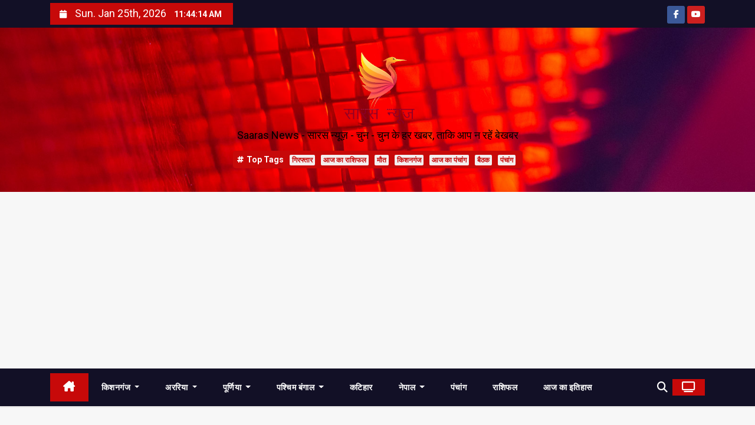

--- FILE ---
content_type: text/html; charset=UTF-8
request_url: https://saarasnews.com/bihar/%E0%A4%A8%E0%A4%A6%E0%A5%80-%E0%A4%AE%E0%A5%87%E0%A4%82-%E0%A4%A1%E0%A5%82%E0%A4%AC-%E0%A4%B0%E0%A4%B9%E0%A5%87-%E0%A4%AF%E0%A5%81%E0%A4%B5%E0%A4%95-%E0%A4%95%E0%A5%8B-%E0%A4%AC%E0%A4%9A%E0%A4%BE/
body_size: 22702
content:

<!-- =========================
     Page Breadcrumb   
============================== -->
<!DOCTYPE html>
<html lang="en-US" xmlns:og="http://ogp.me/ns#" xmlns:fb="http://ogp.me/ns/fb#">
<head>
<meta charset="UTF-8">
<meta name="viewport" content="width=device-width, initial-scale=1">
<link rel="profile" href="http://gmpg.org/xfn/11">
<title>नदी में डूब रहे युवक को बचाने के बजाय लोगों ने  बनाया वीडियो</title>
<meta name='robots' content='max-image-preview:large' />
	<style>img:is([sizes="auto" i], [sizes^="auto," i]) { contain-intrinsic-size: 3000px 1500px }</style>
	<link rel='dns-prefetch' href='//www.googletagmanager.com' />
<link rel='dns-prefetch' href='//fonts.googleapis.com' />
<link rel='dns-prefetch' href='//pagead2.googlesyndication.com' />
<link rel="alternate" type="application/rss+xml" title=" &raquo; Feed" href="https://saarasnews.com/feed/" />
<link rel="alternate" type="application/rss+xml" title=" &raquo; Comments Feed" href="https://saarasnews.com/comments/feed/" />
<link rel="alternate" type="application/rss+xml" title=" &raquo; नदी में डूब रहे युवक को बचाने के बजाय लोगों ने  बनाया वीडियो Comments Feed" href="https://saarasnews.com/bihar/%e0%a4%a8%e0%a4%a6%e0%a5%80-%e0%a4%ae%e0%a5%87%e0%a4%82-%e0%a4%a1%e0%a5%82%e0%a4%ac-%e0%a4%b0%e0%a4%b9%e0%a5%87-%e0%a4%af%e0%a5%81%e0%a4%b5%e0%a4%95-%e0%a4%95%e0%a5%8b-%e0%a4%ac%e0%a4%9a%e0%a4%be/feed/" />
<script type="text/javascript">
/* <![CDATA[ */
window._wpemojiSettings = {"baseUrl":"https:\/\/s.w.org\/images\/core\/emoji\/16.0.1\/72x72\/","ext":".png","svgUrl":"https:\/\/s.w.org\/images\/core\/emoji\/16.0.1\/svg\/","svgExt":".svg","source":{"concatemoji":"https:\/\/saarasnews.com\/wp-includes\/js\/wp-emoji-release.min.js?ver=6.8.3"}};
/*! This file is auto-generated */
!function(s,n){var o,i,e;function c(e){try{var t={supportTests:e,timestamp:(new Date).valueOf()};sessionStorage.setItem(o,JSON.stringify(t))}catch(e){}}function p(e,t,n){e.clearRect(0,0,e.canvas.width,e.canvas.height),e.fillText(t,0,0);var t=new Uint32Array(e.getImageData(0,0,e.canvas.width,e.canvas.height).data),a=(e.clearRect(0,0,e.canvas.width,e.canvas.height),e.fillText(n,0,0),new Uint32Array(e.getImageData(0,0,e.canvas.width,e.canvas.height).data));return t.every(function(e,t){return e===a[t]})}function u(e,t){e.clearRect(0,0,e.canvas.width,e.canvas.height),e.fillText(t,0,0);for(var n=e.getImageData(16,16,1,1),a=0;a<n.data.length;a++)if(0!==n.data[a])return!1;return!0}function f(e,t,n,a){switch(t){case"flag":return n(e,"\ud83c\udff3\ufe0f\u200d\u26a7\ufe0f","\ud83c\udff3\ufe0f\u200b\u26a7\ufe0f")?!1:!n(e,"\ud83c\udde8\ud83c\uddf6","\ud83c\udde8\u200b\ud83c\uddf6")&&!n(e,"\ud83c\udff4\udb40\udc67\udb40\udc62\udb40\udc65\udb40\udc6e\udb40\udc67\udb40\udc7f","\ud83c\udff4\u200b\udb40\udc67\u200b\udb40\udc62\u200b\udb40\udc65\u200b\udb40\udc6e\u200b\udb40\udc67\u200b\udb40\udc7f");case"emoji":return!a(e,"\ud83e\udedf")}return!1}function g(e,t,n,a){var r="undefined"!=typeof WorkerGlobalScope&&self instanceof WorkerGlobalScope?new OffscreenCanvas(300,150):s.createElement("canvas"),o=r.getContext("2d",{willReadFrequently:!0}),i=(o.textBaseline="top",o.font="600 32px Arial",{});return e.forEach(function(e){i[e]=t(o,e,n,a)}),i}function t(e){var t=s.createElement("script");t.src=e,t.defer=!0,s.head.appendChild(t)}"undefined"!=typeof Promise&&(o="wpEmojiSettingsSupports",i=["flag","emoji"],n.supports={everything:!0,everythingExceptFlag:!0},e=new Promise(function(e){s.addEventListener("DOMContentLoaded",e,{once:!0})}),new Promise(function(t){var n=function(){try{var e=JSON.parse(sessionStorage.getItem(o));if("object"==typeof e&&"number"==typeof e.timestamp&&(new Date).valueOf()<e.timestamp+604800&&"object"==typeof e.supportTests)return e.supportTests}catch(e){}return null}();if(!n){if("undefined"!=typeof Worker&&"undefined"!=typeof OffscreenCanvas&&"undefined"!=typeof URL&&URL.createObjectURL&&"undefined"!=typeof Blob)try{var e="postMessage("+g.toString()+"("+[JSON.stringify(i),f.toString(),p.toString(),u.toString()].join(",")+"));",a=new Blob([e],{type:"text/javascript"}),r=new Worker(URL.createObjectURL(a),{name:"wpTestEmojiSupports"});return void(r.onmessage=function(e){c(n=e.data),r.terminate(),t(n)})}catch(e){}c(n=g(i,f,p,u))}t(n)}).then(function(e){for(var t in e)n.supports[t]=e[t],n.supports.everything=n.supports.everything&&n.supports[t],"flag"!==t&&(n.supports.everythingExceptFlag=n.supports.everythingExceptFlag&&n.supports[t]);n.supports.everythingExceptFlag=n.supports.everythingExceptFlag&&!n.supports.flag,n.DOMReady=!1,n.readyCallback=function(){n.DOMReady=!0}}).then(function(){return e}).then(function(){var e;n.supports.everything||(n.readyCallback(),(e=n.source||{}).concatemoji?t(e.concatemoji):e.wpemoji&&e.twemoji&&(t(e.twemoji),t(e.wpemoji)))}))}((window,document),window._wpemojiSettings);
/* ]]> */
</script>
<link rel='stylesheet' id='dashicons-css' href='https://saarasnews.com/wp-includes/css/dashicons.min.css?ver=6.8.3' type='text/css' media='all' />
<link rel='stylesheet' id='post-views-counter-frontend-css' href='https://saarasnews.com/wp-content/plugins/post-views-counter/css/frontend.css?ver=1.7.0' type='text/css' media='all' />
<style id='wp-emoji-styles-inline-css' type='text/css'>

	img.wp-smiley, img.emoji {
		display: inline !important;
		border: none !important;
		box-shadow: none !important;
		height: 1em !important;
		width: 1em !important;
		margin: 0 0.07em !important;
		vertical-align: -0.1em !important;
		background: none !important;
		padding: 0 !important;
	}
</style>
<link rel='stylesheet' id='wp-block-library-css' href='https://saarasnews.com/wp-includes/css/dist/block-library/style.min.css?ver=6.8.3' type='text/css' media='all' />
<style id='wp-block-library-theme-inline-css' type='text/css'>
.wp-block-audio :where(figcaption){color:#555;font-size:13px;text-align:center}.is-dark-theme .wp-block-audio :where(figcaption){color:#ffffffa6}.wp-block-audio{margin:0 0 1em}.wp-block-code{border:1px solid #ccc;border-radius:4px;font-family:Menlo,Consolas,monaco,monospace;padding:.8em 1em}.wp-block-embed :where(figcaption){color:#555;font-size:13px;text-align:center}.is-dark-theme .wp-block-embed :where(figcaption){color:#ffffffa6}.wp-block-embed{margin:0 0 1em}.blocks-gallery-caption{color:#555;font-size:13px;text-align:center}.is-dark-theme .blocks-gallery-caption{color:#ffffffa6}:root :where(.wp-block-image figcaption){color:#555;font-size:13px;text-align:center}.is-dark-theme :root :where(.wp-block-image figcaption){color:#ffffffa6}.wp-block-image{margin:0 0 1em}.wp-block-pullquote{border-bottom:4px solid;border-top:4px solid;color:currentColor;margin-bottom:1.75em}.wp-block-pullquote cite,.wp-block-pullquote footer,.wp-block-pullquote__citation{color:currentColor;font-size:.8125em;font-style:normal;text-transform:uppercase}.wp-block-quote{border-left:.25em solid;margin:0 0 1.75em;padding-left:1em}.wp-block-quote cite,.wp-block-quote footer{color:currentColor;font-size:.8125em;font-style:normal;position:relative}.wp-block-quote:where(.has-text-align-right){border-left:none;border-right:.25em solid;padding-left:0;padding-right:1em}.wp-block-quote:where(.has-text-align-center){border:none;padding-left:0}.wp-block-quote.is-large,.wp-block-quote.is-style-large,.wp-block-quote:where(.is-style-plain){border:none}.wp-block-search .wp-block-search__label{font-weight:700}.wp-block-search__button{border:1px solid #ccc;padding:.375em .625em}:where(.wp-block-group.has-background){padding:1.25em 2.375em}.wp-block-separator.has-css-opacity{opacity:.4}.wp-block-separator{border:none;border-bottom:2px solid;margin-left:auto;margin-right:auto}.wp-block-separator.has-alpha-channel-opacity{opacity:1}.wp-block-separator:not(.is-style-wide):not(.is-style-dots){width:100px}.wp-block-separator.has-background:not(.is-style-dots){border-bottom:none;height:1px}.wp-block-separator.has-background:not(.is-style-wide):not(.is-style-dots){height:2px}.wp-block-table{margin:0 0 1em}.wp-block-table td,.wp-block-table th{word-break:normal}.wp-block-table :where(figcaption){color:#555;font-size:13px;text-align:center}.is-dark-theme .wp-block-table :where(figcaption){color:#ffffffa6}.wp-block-video :where(figcaption){color:#555;font-size:13px;text-align:center}.is-dark-theme .wp-block-video :where(figcaption){color:#ffffffa6}.wp-block-video{margin:0 0 1em}:root :where(.wp-block-template-part.has-background){margin-bottom:0;margin-top:0;padding:1.25em 2.375em}
</style>
<style id='classic-theme-styles-inline-css' type='text/css'>
/*! This file is auto-generated */
.wp-block-button__link{color:#fff;background-color:#32373c;border-radius:9999px;box-shadow:none;text-decoration:none;padding:calc(.667em + 2px) calc(1.333em + 2px);font-size:1.125em}.wp-block-file__button{background:#32373c;color:#fff;text-decoration:none}
</style>
<link rel='stylesheet' id='wpblog-post-layouts-block-style-css' href='https://saarasnews.com/wp-content/plugins/wp-blog-post-layouts/includes/assets/css/build.css?ver=1.1.4' type='text/css' media='all' />
<style id='global-styles-inline-css' type='text/css'>
:root{--wp--preset--aspect-ratio--square: 1;--wp--preset--aspect-ratio--4-3: 4/3;--wp--preset--aspect-ratio--3-4: 3/4;--wp--preset--aspect-ratio--3-2: 3/2;--wp--preset--aspect-ratio--2-3: 2/3;--wp--preset--aspect-ratio--16-9: 16/9;--wp--preset--aspect-ratio--9-16: 9/16;--wp--preset--color--black: #000000;--wp--preset--color--cyan-bluish-gray: #abb8c3;--wp--preset--color--white: #ffffff;--wp--preset--color--pale-pink: #f78da7;--wp--preset--color--vivid-red: #cf2e2e;--wp--preset--color--luminous-vivid-orange: #ff6900;--wp--preset--color--luminous-vivid-amber: #fcb900;--wp--preset--color--light-green-cyan: #7bdcb5;--wp--preset--color--vivid-green-cyan: #00d084;--wp--preset--color--pale-cyan-blue: #8ed1fc;--wp--preset--color--vivid-cyan-blue: #0693e3;--wp--preset--color--vivid-purple: #9b51e0;--wp--preset--gradient--vivid-cyan-blue-to-vivid-purple: linear-gradient(135deg,rgba(6,147,227,1) 0%,rgb(155,81,224) 100%);--wp--preset--gradient--light-green-cyan-to-vivid-green-cyan: linear-gradient(135deg,rgb(122,220,180) 0%,rgb(0,208,130) 100%);--wp--preset--gradient--luminous-vivid-amber-to-luminous-vivid-orange: linear-gradient(135deg,rgba(252,185,0,1) 0%,rgba(255,105,0,1) 100%);--wp--preset--gradient--luminous-vivid-orange-to-vivid-red: linear-gradient(135deg,rgba(255,105,0,1) 0%,rgb(207,46,46) 100%);--wp--preset--gradient--very-light-gray-to-cyan-bluish-gray: linear-gradient(135deg,rgb(238,238,238) 0%,rgb(169,184,195) 100%);--wp--preset--gradient--cool-to-warm-spectrum: linear-gradient(135deg,rgb(74,234,220) 0%,rgb(151,120,209) 20%,rgb(207,42,186) 40%,rgb(238,44,130) 60%,rgb(251,105,98) 80%,rgb(254,248,76) 100%);--wp--preset--gradient--blush-light-purple: linear-gradient(135deg,rgb(255,206,236) 0%,rgb(152,150,240) 100%);--wp--preset--gradient--blush-bordeaux: linear-gradient(135deg,rgb(254,205,165) 0%,rgb(254,45,45) 50%,rgb(107,0,62) 100%);--wp--preset--gradient--luminous-dusk: linear-gradient(135deg,rgb(255,203,112) 0%,rgb(199,81,192) 50%,rgb(65,88,208) 100%);--wp--preset--gradient--pale-ocean: linear-gradient(135deg,rgb(255,245,203) 0%,rgb(182,227,212) 50%,rgb(51,167,181) 100%);--wp--preset--gradient--electric-grass: linear-gradient(135deg,rgb(202,248,128) 0%,rgb(113,206,126) 100%);--wp--preset--gradient--midnight: linear-gradient(135deg,rgb(2,3,129) 0%,rgb(40,116,252) 100%);--wp--preset--font-size--small: 13px;--wp--preset--font-size--medium: 20px;--wp--preset--font-size--large: 36px;--wp--preset--font-size--x-large: 42px;--wp--preset--spacing--20: 0.44rem;--wp--preset--spacing--30: 0.67rem;--wp--preset--spacing--40: 1rem;--wp--preset--spacing--50: 1.5rem;--wp--preset--spacing--60: 2.25rem;--wp--preset--spacing--70: 3.38rem;--wp--preset--spacing--80: 5.06rem;--wp--preset--shadow--natural: 6px 6px 9px rgba(0, 0, 0, 0.2);--wp--preset--shadow--deep: 12px 12px 50px rgba(0, 0, 0, 0.4);--wp--preset--shadow--sharp: 6px 6px 0px rgba(0, 0, 0, 0.2);--wp--preset--shadow--outlined: 6px 6px 0px -3px rgba(255, 255, 255, 1), 6px 6px rgba(0, 0, 0, 1);--wp--preset--shadow--crisp: 6px 6px 0px rgba(0, 0, 0, 1);}:root :where(.is-layout-flow) > :first-child{margin-block-start: 0;}:root :where(.is-layout-flow) > :last-child{margin-block-end: 0;}:root :where(.is-layout-flow) > *{margin-block-start: 24px;margin-block-end: 0;}:root :where(.is-layout-constrained) > :first-child{margin-block-start: 0;}:root :where(.is-layout-constrained) > :last-child{margin-block-end: 0;}:root :where(.is-layout-constrained) > *{margin-block-start: 24px;margin-block-end: 0;}:root :where(.is-layout-flex){gap: 24px;}:root :where(.is-layout-grid){gap: 24px;}body .is-layout-flex{display: flex;}.is-layout-flex{flex-wrap: wrap;align-items: center;}.is-layout-flex > :is(*, div){margin: 0;}body .is-layout-grid{display: grid;}.is-layout-grid > :is(*, div){margin: 0;}.has-black-color{color: var(--wp--preset--color--black) !important;}.has-cyan-bluish-gray-color{color: var(--wp--preset--color--cyan-bluish-gray) !important;}.has-white-color{color: var(--wp--preset--color--white) !important;}.has-pale-pink-color{color: var(--wp--preset--color--pale-pink) !important;}.has-vivid-red-color{color: var(--wp--preset--color--vivid-red) !important;}.has-luminous-vivid-orange-color{color: var(--wp--preset--color--luminous-vivid-orange) !important;}.has-luminous-vivid-amber-color{color: var(--wp--preset--color--luminous-vivid-amber) !important;}.has-light-green-cyan-color{color: var(--wp--preset--color--light-green-cyan) !important;}.has-vivid-green-cyan-color{color: var(--wp--preset--color--vivid-green-cyan) !important;}.has-pale-cyan-blue-color{color: var(--wp--preset--color--pale-cyan-blue) !important;}.has-vivid-cyan-blue-color{color: var(--wp--preset--color--vivid-cyan-blue) !important;}.has-vivid-purple-color{color: var(--wp--preset--color--vivid-purple) !important;}.has-black-background-color{background-color: var(--wp--preset--color--black) !important;}.has-cyan-bluish-gray-background-color{background-color: var(--wp--preset--color--cyan-bluish-gray) !important;}.has-white-background-color{background-color: var(--wp--preset--color--white) !important;}.has-pale-pink-background-color{background-color: var(--wp--preset--color--pale-pink) !important;}.has-vivid-red-background-color{background-color: var(--wp--preset--color--vivid-red) !important;}.has-luminous-vivid-orange-background-color{background-color: var(--wp--preset--color--luminous-vivid-orange) !important;}.has-luminous-vivid-amber-background-color{background-color: var(--wp--preset--color--luminous-vivid-amber) !important;}.has-light-green-cyan-background-color{background-color: var(--wp--preset--color--light-green-cyan) !important;}.has-vivid-green-cyan-background-color{background-color: var(--wp--preset--color--vivid-green-cyan) !important;}.has-pale-cyan-blue-background-color{background-color: var(--wp--preset--color--pale-cyan-blue) !important;}.has-vivid-cyan-blue-background-color{background-color: var(--wp--preset--color--vivid-cyan-blue) !important;}.has-vivid-purple-background-color{background-color: var(--wp--preset--color--vivid-purple) !important;}.has-black-border-color{border-color: var(--wp--preset--color--black) !important;}.has-cyan-bluish-gray-border-color{border-color: var(--wp--preset--color--cyan-bluish-gray) !important;}.has-white-border-color{border-color: var(--wp--preset--color--white) !important;}.has-pale-pink-border-color{border-color: var(--wp--preset--color--pale-pink) !important;}.has-vivid-red-border-color{border-color: var(--wp--preset--color--vivid-red) !important;}.has-luminous-vivid-orange-border-color{border-color: var(--wp--preset--color--luminous-vivid-orange) !important;}.has-luminous-vivid-amber-border-color{border-color: var(--wp--preset--color--luminous-vivid-amber) !important;}.has-light-green-cyan-border-color{border-color: var(--wp--preset--color--light-green-cyan) !important;}.has-vivid-green-cyan-border-color{border-color: var(--wp--preset--color--vivid-green-cyan) !important;}.has-pale-cyan-blue-border-color{border-color: var(--wp--preset--color--pale-cyan-blue) !important;}.has-vivid-cyan-blue-border-color{border-color: var(--wp--preset--color--vivid-cyan-blue) !important;}.has-vivid-purple-border-color{border-color: var(--wp--preset--color--vivid-purple) !important;}.has-vivid-cyan-blue-to-vivid-purple-gradient-background{background: var(--wp--preset--gradient--vivid-cyan-blue-to-vivid-purple) !important;}.has-light-green-cyan-to-vivid-green-cyan-gradient-background{background: var(--wp--preset--gradient--light-green-cyan-to-vivid-green-cyan) !important;}.has-luminous-vivid-amber-to-luminous-vivid-orange-gradient-background{background: var(--wp--preset--gradient--luminous-vivid-amber-to-luminous-vivid-orange) !important;}.has-luminous-vivid-orange-to-vivid-red-gradient-background{background: var(--wp--preset--gradient--luminous-vivid-orange-to-vivid-red) !important;}.has-very-light-gray-to-cyan-bluish-gray-gradient-background{background: var(--wp--preset--gradient--very-light-gray-to-cyan-bluish-gray) !important;}.has-cool-to-warm-spectrum-gradient-background{background: var(--wp--preset--gradient--cool-to-warm-spectrum) !important;}.has-blush-light-purple-gradient-background{background: var(--wp--preset--gradient--blush-light-purple) !important;}.has-blush-bordeaux-gradient-background{background: var(--wp--preset--gradient--blush-bordeaux) !important;}.has-luminous-dusk-gradient-background{background: var(--wp--preset--gradient--luminous-dusk) !important;}.has-pale-ocean-gradient-background{background: var(--wp--preset--gradient--pale-ocean) !important;}.has-electric-grass-gradient-background{background: var(--wp--preset--gradient--electric-grass) !important;}.has-midnight-gradient-background{background: var(--wp--preset--gradient--midnight) !important;}.has-small-font-size{font-size: var(--wp--preset--font-size--small) !important;}.has-medium-font-size{font-size: var(--wp--preset--font-size--medium) !important;}.has-large-font-size{font-size: var(--wp--preset--font-size--large) !important;}.has-x-large-font-size{font-size: var(--wp--preset--font-size--x-large) !important;}
:root :where(.wp-block-pullquote){font-size: 1.5em;line-height: 1.6;}
</style>
<link rel='stylesheet' id='wpblog-post-layouts-google-fonts-css' href='https://fonts.googleapis.com/css?family=Roboto%3A400%2C100%2C300%2C400%2C500%2C700%2C900%7CYanone+Kaffeesatz%3A200%2C300%2C400%2C500%2C600%2C700%7COpen+Sans%3A300%2C400%2C600%2C700%2C800%7CRoboto+Slab%3A100%2C200%2C300%2C400%2C500%2C600%2C700%2C800%2C900%7CPoppins%3A100%2C200%2C300%2C400%2C500%2C600%2C700%2C800%2C900&#038;ver=1.1.4#038;subset=latin%2Clatin-ext' type='text/css' media='all' />
<link rel='stylesheet' id='fontawesome-css' href='https://saarasnews.com/wp-content/plugins/wp-blog-post-layouts/includes/assets/fontawesome/css/all.min.css?ver=5.12.1' type='text/css' media='all' />
<link rel='stylesheet' id='parent-style-css' href='https://saarasnews.com/wp-content/themes/newses/style.css?ver=6.8.3' type='text/css' media='all' />
<link rel='stylesheet' id='child-style-css' href='https://saarasnews.com/wp-content/themes/commonThemeChild/style.css?ver=6.8.3' type='text/css' media='all' />
<link rel='stylesheet' id='newses-fonts-css' href='//fonts.googleapis.com/css?family=Rubik%3A400%2C500%2C700%7CPoppins%3A400%26display%3Dswap&#038;subset=latin%2Clatin-ext' type='text/css' media='all' />
<link rel='stylesheet' id='bootstrap-css' href='https://saarasnews.com/wp-content/themes/newses/css/bootstrap.css?ver=6.8.3' type='text/css' media='all' />
<link rel='stylesheet' id='newses-style-css' href='https://saarasnews.com/wp-content/themes/commonThemeChild/style.css?ver=6.8.3' type='text/css' media='all' />
<link rel='stylesheet' id='newses-default-css' href='https://saarasnews.com/wp-content/themes/newses/css/colors/default.css?ver=6.8.3' type='text/css' media='all' />
<link rel='stylesheet' id='all-font-awesome-css' href='https://saarasnews.com/wp-content/themes/newses/css/font-awesome.css?ver=6.8.3' type='text/css' media='all' />
<link rel='stylesheet' id='smartmenus-css' href='https://saarasnews.com/wp-content/themes/newses/css/jquery.smartmenus.bootstrap.css?ver=6.8.3' type='text/css' media='all' />
<link rel='stylesheet' id='newses-swiper.min-css' href='https://saarasnews.com/wp-content/themes/newses/css/swiper.min.css?ver=6.8.3' type='text/css' media='all' />
<link rel='stylesheet' id='heateor_sss_frontend_css-css' href='https://saarasnews.com/wp-content/plugins/sassy-social-share/public/css/sassy-social-share-public.css?ver=3.3.79' type='text/css' media='all' />
<style id='heateor_sss_frontend_css-inline-css' type='text/css'>
.heateor_sss_button_instagram span.heateor_sss_svg,a.heateor_sss_instagram span.heateor_sss_svg{background:radial-gradient(circle at 30% 107%,#fdf497 0,#fdf497 5%,#fd5949 45%,#d6249f 60%,#285aeb 90%)}.heateor_sss_horizontal_sharing .heateor_sss_svg,.heateor_sss_standard_follow_icons_container .heateor_sss_svg{color:#fff;border-width:0px;border-style:solid;border-color:transparent}.heateor_sss_horizontal_sharing .heateorSssTCBackground{color:#666}.heateor_sss_horizontal_sharing span.heateor_sss_svg:hover,.heateor_sss_standard_follow_icons_container span.heateor_sss_svg:hover{border-color:transparent;}.heateor_sss_vertical_sharing span.heateor_sss_svg,.heateor_sss_floating_follow_icons_container span.heateor_sss_svg{color:#fff;border-width:0px;border-style:solid;border-color:transparent;}.heateor_sss_vertical_sharing .heateorSssTCBackground{color:#666;}.heateor_sss_vertical_sharing span.heateor_sss_svg:hover,.heateor_sss_floating_follow_icons_container span.heateor_sss_svg:hover{border-color:transparent;}@media screen and (max-width:783px) {.heateor_sss_vertical_sharing{display:none!important}}
</style>
<script type="text/javascript" src="https://saarasnews.com/wp-includes/js/jquery/jquery.min.js?ver=3.7.1" id="jquery-core-js"></script>
<script type="text/javascript" src="https://saarasnews.com/wp-includes/js/jquery/jquery-migrate.min.js?ver=3.4.1" id="jquery-migrate-js"></script>
<script type="text/javascript" src="https://saarasnews.com/wp-content/themes/newses/js/navigation.js?ver=6.8.3" id="newses-navigation-js"></script>
<script type="text/javascript" src="https://saarasnews.com/wp-content/themes/newses/js/bootstrap.js?ver=6.8.3" id="bootstrap-js"></script>
<script type="text/javascript" src="https://saarasnews.com/wp-content/themes/newses/js/jquery.marquee.js?ver=6.8.3" id="newses-marquee-js-js"></script>
<script type="text/javascript" src="https://saarasnews.com/wp-content/themes/newses/js/swiper.min.js?ver=6.8.3" id="newses-swiper.min.js-js"></script>
<script type="text/javascript" src="https://saarasnews.com/wp-content/themes/newses/js/jquery.smartmenus.js?ver=6.8.3" id="smartmenus-js-js"></script>
<script type="text/javascript" src="https://saarasnews.com/wp-content/themes/newses/js/bootstrap-smartmenus.js?ver=6.8.3" id="bootstrap-smartmenus-js-js"></script>

<!-- Google tag (gtag.js) snippet added by Site Kit -->
<!-- Google Analytics snippet added by Site Kit -->
<script type="text/javascript" src="https://www.googletagmanager.com/gtag/js?id=G-WTV0Z58R0Q" id="google_gtagjs-js" async></script>
<script type="text/javascript" id="google_gtagjs-js-after">
/* <![CDATA[ */
window.dataLayer = window.dataLayer || [];function gtag(){dataLayer.push(arguments);}
gtag("set","linker",{"domains":["saarasnews.com"]});
gtag("js", new Date());
gtag("set", "developer_id.dZTNiMT", true);
gtag("config", "G-WTV0Z58R0Q");
/* ]]> */
</script>
<link rel="https://api.w.org/" href="https://saarasnews.com/wp-json/" /><link rel="alternate" title="JSON" type="application/json" href="https://saarasnews.com/wp-json/wp/v2/posts/1532" /><link rel="EditURI" type="application/rsd+xml" title="RSD" href="https://saarasnews.com/xmlrpc.php?rsd" />
<meta name="generator" content="WordPress 6.8.3" />
<link rel="canonical" href="https://saarasnews.com/bihar/%e0%a4%a8%e0%a4%a6%e0%a5%80-%e0%a4%ae%e0%a5%87%e0%a4%82-%e0%a4%a1%e0%a5%82%e0%a4%ac-%e0%a4%b0%e0%a4%b9%e0%a5%87-%e0%a4%af%e0%a5%81%e0%a4%b5%e0%a4%95-%e0%a4%95%e0%a5%8b-%e0%a4%ac%e0%a4%9a%e0%a4%be/" />
<link rel='shortlink' href='https://saarasnews.com/?p=1532' />
<link rel="alternate" title="oEmbed (JSON)" type="application/json+oembed" href="https://saarasnews.com/wp-json/oembed/1.0/embed?url=https%3A%2F%2Fsaarasnews.com%2Fbihar%2F%25e0%25a4%25a8%25e0%25a4%25a6%25e0%25a5%2580-%25e0%25a4%25ae%25e0%25a5%2587%25e0%25a4%2582-%25e0%25a4%25a1%25e0%25a5%2582%25e0%25a4%25ac-%25e0%25a4%25b0%25e0%25a4%25b9%25e0%25a5%2587-%25e0%25a4%25af%25e0%25a5%2581%25e0%25a4%25b5%25e0%25a4%2595-%25e0%25a4%2595%25e0%25a5%258b-%25e0%25a4%25ac%25e0%25a4%259a%25e0%25a4%25be%2F" />
<link rel="alternate" title="oEmbed (XML)" type="text/xml+oembed" href="https://saarasnews.com/wp-json/oembed/1.0/embed?url=https%3A%2F%2Fsaarasnews.com%2Fbihar%2F%25e0%25a4%25a8%25e0%25a4%25a6%25e0%25a5%2580-%25e0%25a4%25ae%25e0%25a5%2587%25e0%25a4%2582-%25e0%25a4%25a1%25e0%25a5%2582%25e0%25a4%25ac-%25e0%25a4%25b0%25e0%25a4%25b9%25e0%25a5%2587-%25e0%25a4%25af%25e0%25a5%2581%25e0%25a4%25b5%25e0%25a4%2595-%25e0%25a4%2595%25e0%25a5%258b-%25e0%25a4%25ac%25e0%25a4%259a%25e0%25a4%25be%2F&#038;format=xml" />
<meta name="generator" content="Site Kit by Google 1.170.0" /><link rel="pingback" href="https://saarasnews.com/xmlrpc.php"><meta name="google-site-verification" content="7sCFwiiLeCqjRH1M9UyabHwXW8Do0NO6e-HVs-2JBXs">
<!-- Google AdSense meta tags added by Site Kit -->
<meta name="google-adsense-platform-account" content="ca-host-pub-2644536267352236">
<meta name="google-adsense-platform-domain" content="sitekit.withgoogle.com">
<!-- End Google AdSense meta tags added by Site Kit -->
        <style type="text/css">
            
            body .mg-headwidget .site-branding-text a,
            .site-header .site-branding .site-title a:visited,
            .site-header .site-branding .site-title a:hover,
            body .mg-headwidget .site-branding-text .site-description {
                color: #ffffff;
            }
            .site-branding-text .site-title a {
                font-size: px;
            }
            @media only screen and (max-width: 640px) {
                .site-branding-text .site-title a {
                    font-size: 40px;
                }
            }
            @media only screen and (max-width: 375px) {
                .site-branding-text .site-title a {
                    font-size: 32px;
                }
            }
                    </style>
        <style type="text/css" id="custom-background-css">
body.custom-background { background-color: #f7f7f7; }
</style>
	
<!-- Google AdSense snippet added by Site Kit -->
<script type="text/javascript" async="async" src="https://pagead2.googlesyndication.com/pagead/js/adsbygoogle.js?client=ca-pub-5625227228690971&amp;host=ca-host-pub-2644536267352236" crossorigin="anonymous"></script>

<!-- End Google AdSense snippet added by Site Kit -->
<link rel="icon" href="https://saarasnews.com/wp-content/uploads/2025/08/cropped-saaras-news-logo-512-32x32.jpeg" sizes="32x32" />
<link rel="icon" href="https://saarasnews.com/wp-content/uploads/2025/08/cropped-saaras-news-logo-512-192x192.jpeg" sizes="192x192" />
<link rel="apple-touch-icon" href="https://saarasnews.com/wp-content/uploads/2025/08/cropped-saaras-news-logo-512-180x180.jpeg" />
<meta name="msapplication-TileImage" content="https://saarasnews.com/wp-content/uploads/2025/08/cropped-saaras-news-logo-512-270x270.jpeg" />
		<style type="text/css" id="wp-custom-css">
			/* Existing color settings */
body, p, article, .entry-content {
    color: #000000 !important;
}

/* Make news titles navy */
h2.entry-title a,
h2.post-title a,
.archive .entry-title a,
.blog .entry-title a {
    color: navy;
}

/* Optional: Change hover color for extra polish */
h2.entry-title a:hover,
h2.post-title a:hover {
    color: darkblue;
}

/* Responsive font sizes */
body, p, article, .entry-content {
    font-size: 16px;   /* Default */
    line-height: 1.6;
}

/* Small mobile screens */
@media only screen and (max-width: 480px) {
    body, p, article, .entry-content {
        font-size: 15px;
        line-height: 1.5;
    }
    h2.entry-title, h2.post-title {
        font-size: 18px;
    }
}

/* Mobile & small tablets */
@media only screen and (min-width: 481px) and (max-width: 767px) {
    body, p, article, .entry-content {
        font-size: 16px;
    }
    h2.entry-title, h2.post-title {
        font-size: 20px;
    }
}

/* Tablets */
@media only screen and (min-width: 768px) and (max-width: 1024px) {
    body, p, article, .entry-content {
        font-size: 17px;
    }
    h2.entry-title, h2.post-title {
        font-size: 22px;
    }
}

/* Desktops */
@media only screen and (min-width: 1025px) {
    body, p, article, .entry-content {
        font-size: 18px;
    }
    h2.entry-title, h2.post-title {
        font-size: 24px;
    }
}		</style>
		
<!-- START - Heateor Open Graph Meta Tags 1.1.12 -->
<link rel="canonical" href="https://saarasnews.com/bihar/%e0%a4%a8%e0%a4%a6%e0%a5%80-%e0%a4%ae%e0%a5%87%e0%a4%82-%e0%a4%a1%e0%a5%82%e0%a4%ac-%e0%a4%b0%e0%a4%b9%e0%a5%87-%e0%a4%af%e0%a5%81%e0%a4%b5%e0%a4%95-%e0%a4%95%e0%a5%8b-%e0%a4%ac%e0%a4%9a%e0%a4%be/"/>
<meta name="description" content="शशि कोशी रोक्का, सारस न्यूज़, मुजफ्फरपुर मुजफ्फरपुर से मानवता को शर्मसार करने वाली एक ऐसी घटना सामने आई है जिसे सुनकर आप हैरान हो जाएंगे। नदी में डूब रहे एक युवक को बचाने का प्रयास करने की बजाय लोग वीडियो बनाते रहे, और तड़प तड़प कर युवक की घटनास्थल पर ही मौत हो गई| युवक मुजफ्फरपुर जिले के सिकंदरपुर का रहने वाला बताया जा"/>
<meta property="og:locale" content="en_US"/>
<meta property="og:site_name" content=""/>
<meta property="og:title" content="नदी में डूब रहे युवक को बचाने के बजाय लोगों ने बनाया वीडियो"/>
<meta property="og:url" content="https://saarasnews.com/bihar/%e0%a4%a8%e0%a4%a6%e0%a5%80-%e0%a4%ae%e0%a5%87%e0%a4%82-%e0%a4%a1%e0%a5%82%e0%a4%ac-%e0%a4%b0%e0%a4%b9%e0%a5%87-%e0%a4%af%e0%a5%81%e0%a4%b5%e0%a4%95-%e0%a4%95%e0%a5%8b-%e0%a4%ac%e0%a4%9a%e0%a4%be/"/>
<meta property="og:type" content="article"/>
<meta property="og:image" content="https://saarasnews.com/wp-content/uploads/2021/07/WhatsApp-Image-2021-07-19-at-8.05.02-AM.jpeg"/>
<meta property="article:published_time" content="2021-07-19T03:50:19+05:30"/>
<meta property="article:modified_time" content="2021-07-19T04:20:51+05:30" />
<meta property="og:updated_time" content="2021-07-19T04:20:51+05:30" />
			
<meta property="article:section" content="बिहार"/>
		
<meta property="og:description" content="शशि कोशी रोक्का, सारस न्यूज़, मुजफ्फरपुर मुजफ्फरपुर से मानवता को शर्मसार करने वाली एक ऐसी घटना सामने आई है जिसे सुनकर आप हैरान हो जाएंगे। नदी में डूब रहे एक युवक को बचाने का प्रयास करने की बजाय लोग वीडियो बनाते रहे, और तड़प तड़प कर युवक की घटनास्थल पर ही मौत हो गई| युवक मुजफ्फरपुर जिले के सिकंदरपुर का रहने वाला बताया जा"/>
<meta name="twitter:title" content="नदी में डूब रहे युवक को बचाने के बजाय लोगों ने बनाया वीडियो"/>
<meta name="twitter:url" content="https://saarasnews.com/bihar/%e0%a4%a8%e0%a4%a6%e0%a5%80-%e0%a4%ae%e0%a5%87%e0%a4%82-%e0%a4%a1%e0%a5%82%e0%a4%ac-%e0%a4%b0%e0%a4%b9%e0%a5%87-%e0%a4%af%e0%a5%81%e0%a4%b5%e0%a4%95-%e0%a4%95%e0%a5%8b-%e0%a4%ac%e0%a4%9a%e0%a4%be/"/>
<meta name="twitter:creator" content="@saarasnews"/>
<meta name="twitter:description" content="शशि कोशी रोक्का, सारस न्यूज़, मुजफ्फरपुर मुजफ्फरपुर से मानवता को शर्मसार करने वाली एक ऐसी घटना सामने आई है जिसे सुनकर आप हैरान हो जाएंगे। नदी में डूब रहे एक युवक को बचाने का प्रयास करने की बजाय लोग वीडियो बनाते रहे, और तड़प तड़प कर युवक की घटनास्थल पर ही मौत हो गई| युवक मुजफ्फरपुर जिले के सिकंदरपुर का रहने वाला बताया जा"/>
<meta name="twitter:image" content="https://saarasnews.com/wp-content/uploads/2021/07/WhatsApp-Image-2021-07-19-at-8.05.02-AM.jpeg"/>
<meta name="twitter:card" content="summary_large_image"/>
<meta itemprop="name" content="नदी में डूब रहे युवक को बचाने के बजाय लोगों ने बनाया वीडियो"/>
<meta itemprop="description" content="शशि कोशी रोक्का, सारस न्यूज़, मुजफ्फरपुर मुजफ्फरपुर से मानवता को शर्मसार करने वाली एक ऐसी घटना सामने आई है जिसे सुनकर आप हैरान हो जाएंगे। नदी में डूब रहे एक युवक को बचाने का प्रयास करने की बजाय लोग वीडियो बनाते रहे, और तड़प तड़प कर युवक की घटनास्थल पर ही मौत हो गई| युवक मुजफ्फरपुर जिले के सिकंदरपुर का रहने वाला बताया जा"/>
<meta itemprop="image" content="https://saarasnews.com/wp-content/uploads/2021/07/WhatsApp-Image-2021-07-19-at-8.05.02-AM.jpeg"/>
<!-- END - Heateor Open Graph Meta Tags -->

</head>
<body class="wp-singular post-template-default single single-post postid-1532 single-format-standard custom-background wp-custom-logo wp-embed-responsive wp-theme-newses wp-child-theme-commonThemeChild wide" >
<div id="page" class="site">
<a class="skip-link screen-reader-text" href="#content">
Skip to content</a>
    <!--wrapper-->
    <div class="wrapper" id="custom-background-css">
        <header class="mg-headwidget">
            <!--==================== TOP BAR ====================-->
            <div class="mg-head-detail d-none d-md-block">
    <div class="container">
        <div class="row align-items-center">
            <div class="col-md-6 col-xs-12 col-sm-6">
                <ul class="info-left">
                                <li>
                                    <i class="fa fa-calendar ml-3"></i>
                    Sun. Jan 25th, 2026                     <span id="time" class="time"></span>
                            </li>                        
                        </ul>
            </div>
            <div class="col-md-6 col-xs-12">
                <ul class="mg-social info-right">
                            <li>
                <a  target="_blank" href="https://facebook.com/saarasnews">
                    <span class="icon-soci facebook"><i class="fa-brands fa-facebook-f"></i></span>
                </a>
            </li>
                    <li>
                <a target="_blank"  href="https://youtube.com/saarasnews">
                    <span class="icon-soci youtube"><i class="fa-brands fa-youtube"></i></span>
                </a>
            </li>
                        </ul>
            </div>
        </div>
    </div>
</div>
            <div class="clearfix"></div>
                        <div class="mg-nav-widget-area-back" style='background-image: url("https://saarasnews.com/wp-content/themes/newses/images/head-back.jpg" );'>
                        <div class="overlay">
              <div class="inner" >
                <div class="container">
                    <div class="mg-nav-widget-area">
                        <div class="row align-items-center justify-content-center ">
                            <div class="col-md-12 text-center mx-auto ">
                                <div class="site-logo">
                                    <a href="https://saarasnews.com/" class="navbar-brand" rel="home"><img width="150" height="139" src="https://saarasnews.com/wp-content/uploads/2025/09/cropped-saaras-news-logo-png-150.png" class="custom-logo" alt="SAARAS NEWS" decoding="async" /></a>                                </div>
                                <div class="site-branding-text ">
                                                                        <p class="site-title"> <a href="https://saarasnews.com/" rel="home"></a></p>
                                                                        <p class="site-description">Saaras News - सारस न्यूज़ - चुन - चुन के हर खबर, ताकि आप न रहें बेखबर</p>
                                </div>   
                            </div>
                           
            <div class="col-md-8 text-center-xs">
                                <!--== Top Tags ==-->
                  <div class="mg-tpt-tag-area">
                       <div class="mg-tpt-txnlst clearfix"><strong>Top Tags</strong><ul><li><a href="https://saarasnews.com/tag/%e0%a4%97%e0%a4%bf%e0%a4%b0%e0%a4%ab%e0%a5%8d%e0%a4%a4%e0%a4%be%e0%a4%b0/">गिरफ्तार</a></li><li><a href="https://saarasnews.com/tag/%e0%a4%86%e0%a4%9c-%e0%a4%95%e0%a4%be-%e0%a4%b0%e0%a4%be%e0%a4%b6%e0%a4%bf%e0%a4%ab%e0%a4%b2/">आज का राशिफल</a></li><li><a href="https://saarasnews.com/tag/%e0%a4%ae%e0%a5%8c%e0%a4%a4/">मौत</a></li><li><a href="https://saarasnews.com/tag/%e0%a4%95%e0%a4%bf%e0%a4%b6%e0%a4%a8%e0%a4%97%e0%a4%82%e0%a4%9c/">किशनगंज</a></li><li><a href="https://saarasnews.com/tag/%e0%a4%86%e0%a4%9c-%e0%a4%95%e0%a4%be-%e0%a4%aa%e0%a4%82%e0%a4%9a%e0%a4%be%e0%a4%82%e0%a4%97/">आज का पंचांग</a></li><li><a href="https://saarasnews.com/tag/%e0%a4%ac%e0%a5%88%e0%a4%a0%e0%a4%95/">बैठक</a></li><li><a href="https://saarasnews.com/tag/panchang/">पंचांग</a></li></ul></div>          
                  </div>
                <!-- Trending line END -->
                  
            </div>
                                </div>
                    </div>
                </div>
                </div>
              </div>
          </div>
            <div class="mg-menu-full">
                <nav class="navbar navbar-expand-lg navbar-wp">
                    <div class="container">
                        <!-- Right nav -->
                    <div class="m-header align-items-center">
                        <a class="mobilehomebtn" href="https://saarasnews.com"><span class="fa-solid fa-house-chimney"></span></a>
                        <!-- navbar-toggle -->
                        <button class="navbar-toggler collapsed ml-auto" type="button" data-toggle="collapse" data-target="#navbar-wp" aria-controls="navbarSupportedContent" aria-expanded="false" aria-label="Toggle navigation">
                          <!-- <span class="my-1 mx-2 close"></span>
                          <span class="navbar-toggler-icon"></span> -->
                          <div class="burger">
                            <span class="burger-line"></span>
                            <span class="burger-line"></span>
                            <span class="burger-line"></span>
                          </div>
                        </button>
                        <!-- /navbar-toggle -->
                                    <div class="dropdown show mg-search-box">
                <a class="dropdown-toggle msearch ml-auto" href="#" role="button" id="dropdownMenuLink" data-toggle="dropdown" aria-haspopup="true" aria-expanded="false">
                    <i class="fa-solid fa-magnifying-glass"></i>
                </a>
                <div class="dropdown-menu searchinner" aria-labelledby="dropdownMenuLink">
                    <form role="search" method="get" id="searchform" action="https://saarasnews.com/">
  <div class="input-group">
    <input type="search" class="form-control" placeholder="Search" value="" name="s" />
    <span class="input-group-btn btn-default">
    <button type="submit" class="btn"> <i class="fa-solid fa-magnifying-glass"></i> </button>
    </span> </div>
</form>                </div>
            </div>
                  <a href="#" target="_blank" class="btn-theme px-3 ml-2">
            <i class="fa-solid fa-tv"></i>
        </a>
                            </div>
                    <!-- /Right nav -->
                    <!-- Navigation -->
                    <div class="collapse navbar-collapse" id="navbar-wp"> 
                      <ul id="menu-top-menu" class="nav navbar-nav mr-auto"><li class="active home"><a class="nav-link homebtn" title="Home" href="https://saarasnews.com"><span class='fa-solid fa-house-chimney'></span></a></li><li id="menu-item-53403" class="menu-item menu-item-type-taxonomy menu-item-object-category menu-item-has-children menu-item-53403 dropdown"><a class="nav-link" title="किशनगंज" href="https://saarasnews.com/category/kishanganj/" data-toggle="dropdown" class="dropdown-toggle">किशनगंज </a>
<ul role="menu" class=" dropdown-menu">
	<li id="menu-item-52500" class="menu-item menu-item-type-taxonomy menu-item-object-category menu-item-52500"><a class="dropdown-item" title="ठाकुरगंज" href="https://saarasnews.com/category/kishanganj/thakurganj/">ठाकुरगंज</a></li>
	<li id="menu-item-53406" class="menu-item menu-item-type-taxonomy menu-item-object-category menu-item-53406"><a class="dropdown-item" title="बहादुरगंज" href="https://saarasnews.com/category/kishanganj/bahadurganj/">बहादुरगंज</a></li>
	<li id="menu-item-53449" class="menu-item menu-item-type-taxonomy menu-item-object-category menu-item-53449"><a class="dropdown-item" title="दिघलबैंक" href="https://saarasnews.com/category/kishanganj/dighalbank/">दिघलबैंक</a></li>
	<li id="menu-item-53413" class="menu-item menu-item-type-taxonomy menu-item-object-category menu-item-53413"><a class="dropdown-item" title="कोचाधमान" href="https://saarasnews.com/category/kishanganj/kochadhaman/">कोचाधमान</a></li>
	<li id="menu-item-53410" class="menu-item menu-item-type-taxonomy menu-item-object-category menu-item-53410"><a class="dropdown-item" title="पोठिया" href="https://saarasnews.com/category/kishanganj/pothia/">पोठिया</a></li>
	<li id="menu-item-53407" class="menu-item menu-item-type-taxonomy menu-item-object-category menu-item-53407"><a class="dropdown-item" title="टेढ़ागाछ" href="https://saarasnews.com/category/kishanganj/terhagachh/">टेढ़ागाछ</a></li>
</ul>
</li>
<li id="menu-item-53404" class="menu-item menu-item-type-taxonomy menu-item-object-category menu-item-has-children menu-item-53404 dropdown"><a class="nav-link" title="अररिया" href="https://saarasnews.com/category/araria/" data-toggle="dropdown" class="dropdown-toggle">अररिया </a>
<ul role="menu" class=" dropdown-menu">
	<li id="menu-item-53460" class="menu-item menu-item-type-taxonomy menu-item-object-category menu-item-53460"><a class="dropdown-item" title="जोकीहाट" href="https://saarasnews.com/category/araria/jokihat/">जोकीहाट</a></li>
	<li id="menu-item-53464" class="menu-item menu-item-type-taxonomy menu-item-object-category menu-item-53464"><a class="dropdown-item" title="फारबिसगंज" href="https://saarasnews.com/category/araria/forbesganj/">फारबिसगंज</a></li>
	<li id="menu-item-53454" class="menu-item menu-item-type-taxonomy menu-item-object-category menu-item-53454"><a class="dropdown-item" title="पलासी" href="https://saarasnews.com/category/araria/palasi/">पलासी</a></li>
	<li id="menu-item-53455" class="menu-item menu-item-type-taxonomy menu-item-object-category menu-item-53455"><a class="dropdown-item" title="भरगामा" href="https://saarasnews.com/category/araria/bhargama/">भरगामा</a></li>
	<li id="menu-item-53458" class="menu-item menu-item-type-taxonomy menu-item-object-category menu-item-53458"><a class="dropdown-item" title="कुर्साकाटा" href="https://saarasnews.com/category/araria/kursakanta/">कुर्साकाटा</a></li>
	<li id="menu-item-53459" class="menu-item menu-item-type-taxonomy menu-item-object-category menu-item-53459"><a class="dropdown-item" title="नरपतगंज" href="https://saarasnews.com/category/araria/narpatganj/">नरपतगंज</a></li>
	<li id="menu-item-53457" class="menu-item menu-item-type-taxonomy menu-item-object-category menu-item-53457"><a class="dropdown-item" title="सिकटी" href="https://saarasnews.com/category/araria/sikti/">सिकटी</a></li>
	<li id="menu-item-53456" class="menu-item menu-item-type-taxonomy menu-item-object-category menu-item-53456"><a class="dropdown-item" title="रानीगंज" href="https://saarasnews.com/category/araria/raniganj/">रानीगंज</a></li>
</ul>
</li>
<li id="menu-item-53433" class="menu-item menu-item-type-taxonomy menu-item-object-category menu-item-has-children menu-item-53433 dropdown"><a class="nav-link" title="पूर्णिया" href="https://saarasnews.com/category/purnea/" data-toggle="dropdown" class="dropdown-toggle">पूर्णिया </a>
<ul role="menu" class=" dropdown-menu">
	<li id="menu-item-53475" class="menu-item menu-item-type-taxonomy menu-item-object-category menu-item-53475"><a class="dropdown-item" title="बनमनखी" href="https://saarasnews.com/category/purnea/banmankhi/">बनमनखी</a></li>
</ul>
</li>
<li id="menu-item-53467" class="menu-item menu-item-type-taxonomy menu-item-object-category menu-item-has-children menu-item-53467 dropdown"><a class="nav-link" title="पश्चिम बंगाल" href="https://saarasnews.com/category/west-bengal/" data-toggle="dropdown" class="dropdown-toggle">पश्चिम बंगाल </a>
<ul role="menu" class=" dropdown-menu">
	<li id="menu-item-48306" class="menu-item menu-item-type-taxonomy menu-item-object-category menu-item-48306"><a class="dropdown-item" title="सिलीगुड़ी" href="https://saarasnews.com/category/west-bengal/siliguri/">सिलीगुड़ी</a></li>
	<li id="menu-item-53469" class="menu-item menu-item-type-taxonomy menu-item-object-category menu-item-53469"><a class="dropdown-item" title="खोरीबाड़ी" href="https://saarasnews.com/category/west-bengal/kharibari/">खोरीबाड़ी</a></li>
	<li id="menu-item-53470" class="menu-item menu-item-type-taxonomy menu-item-object-category menu-item-53470"><a class="dropdown-item" title="दार्जिलिंग" href="https://saarasnews.com/category/west-bengal/darjeeling/">दार्जिलिंग</a></li>
	<li id="menu-item-53471" class="menu-item menu-item-type-taxonomy menu-item-object-category menu-item-53471"><a class="dropdown-item" title="फांसीदेवा" href="https://saarasnews.com/category/west-bengal/fansidewa/">फांसीदेवा</a></li>
	<li id="menu-item-53472" class="menu-item menu-item-type-taxonomy menu-item-object-category menu-item-53472"><a class="dropdown-item" title="जलपाईगुड़ी" href="https://saarasnews.com/category/west-bengal/jalpaiguri/">जलपाईगुड़ी</a></li>
	<li id="menu-item-53473" class="menu-item menu-item-type-taxonomy menu-item-object-category menu-item-53473"><a class="dropdown-item" title="पानीटंकी" href="https://saarasnews.com/category/west-bengal/panitanki/">पानीटंकी</a></li>
	<li id="menu-item-53474" class="menu-item menu-item-type-taxonomy menu-item-object-category menu-item-53474"><a class="dropdown-item" title="इस्लामपुर" href="https://saarasnews.com/category/west-bengal/islampur/">इस्लामपुर</a></li>
</ul>
</li>
<li id="menu-item-53434" class="menu-item menu-item-type-taxonomy menu-item-object-category menu-item-53434"><a class="nav-link" title="कटिहार" href="https://saarasnews.com/category/katihar/">कटिहार</a></li>
<li id="menu-item-53450" class="menu-item menu-item-type-taxonomy menu-item-object-category menu-item-has-children menu-item-53450 dropdown"><a class="nav-link" title="नेपाल" href="https://saarasnews.com/category/nepal/" data-toggle="dropdown" class="dropdown-toggle">नेपाल </a>
<ul role="menu" class=" dropdown-menu">
	<li id="menu-item-53451" class="menu-item menu-item-type-taxonomy menu-item-object-category menu-item-53451"><a class="dropdown-item" title="भद्रपुर" href="https://saarasnews.com/category/nepal/bhadrapur/">भद्रपुर</a></li>
</ul>
</li>
<li id="menu-item-53476" class="menu-item menu-item-type-taxonomy menu-item-object-category menu-item-53476"><a class="nav-link" title="पंचांग" href="https://saarasnews.com/category/aaj-ka-panchang/">पंचांग</a></li>
<li id="menu-item-53478" class="menu-item menu-item-type-taxonomy menu-item-object-category menu-item-53478"><a class="nav-link" title="राशिफल" href="https://saarasnews.com/category/aaj-ka-rashifal/">राशिफल</a></li>
<li id="menu-item-53477" class="menu-item menu-item-type-taxonomy menu-item-object-category menu-item-53477"><a class="nav-link" title="आज का इतिहास" href="https://saarasnews.com/category/todays-history/">आज का इतिहास</a></li>
</ul>                    </div>   
                    <!--/ Navigation -->
                    <!-- Right nav -->
                    <div class="desk-header pl-3 ml-auto my-2 my-lg-0 position-relative align-items-center">
                                  <div class="dropdown show mg-search-box">
                <a class="dropdown-toggle msearch ml-auto" href="#" role="button" id="dropdownMenuLink" data-toggle="dropdown" aria-haspopup="true" aria-expanded="false">
                    <i class="fa-solid fa-magnifying-glass"></i>
                </a>
                <div class="dropdown-menu searchinner" aria-labelledby="dropdownMenuLink">
                    <form role="search" method="get" id="searchform" action="https://saarasnews.com/">
  <div class="input-group">
    <input type="search" class="form-control" placeholder="Search" value="" name="s" />
    <span class="input-group-btn btn-default">
    <button type="submit" class="btn"> <i class="fa-solid fa-magnifying-glass"></i> </button>
    </span> </div>
</form>                </div>
            </div>
                  <a href="#" target="_blank" class="btn-theme px-3 ml-2">
            <i class="fa-solid fa-tv"></i>
        </a>
                            </div>
                    <!-- /Right nav --> 
                  </div>
                </nav>
            </div>
        </header>
        <div class="clearfix"></div>
        <!--== /Top Tags ==-->
                        <!--== Home Slider ==-->
                <!--==/ Home Slider ==-->
        <!--==================== Newses breadcrumb section ====================-->
<!-- =========================
     Page Content Section      
============================== -->
<main id="content" class="single-class content">
  <!--container-->
  <div class="container">
    <!--row-->
    <div class="row">
      <div class="col-md-12">
        <div class="mg-header mb-30">
          <div class="mg-blog-category"><a class="newses-categories category-color-1" href="https://saarasnews.com/category/bihar/"> 
                                 बिहार
                             </a></div>              <h1 class="title">नदी में डूब रहे युवक को बचाने के बजाय लोगों ने  बनाया वीडियो</h1>
                              <div class="media mg-info-author-block"> 
                                            <a class="mg-author-pic" href="https://saarasnews.com/author/sashikoshi/"> <img alt='' src='https://secure.gravatar.com/avatar/369181a929248c095e371ba24d699d39624143bb9a3c320d3a9786b20a2aaa96?s=150&#038;d=mm&#038;r=g' srcset='https://secure.gravatar.com/avatar/369181a929248c095e371ba24d699d39624143bb9a3c320d3a9786b20a2aaa96?s=300&#038;d=mm&#038;r=g 2x' class='avatar avatar-150 photo' height='150' width='150' decoding='async'/> </a>
                                        <div class="media-body">
                                                    <h4 class="media-heading"><span>By</span><a href="https://saarasnews.com/author/sashikoshi/">शशि कोशी रोक्का</a></h4>
                                                    <span class="mg-blog-date"><i class="fa-regular fa-clock"></i> 
                                Jul 19, 2021                            </span>
                                            </div>
                </div>
                <div class='code-block code-block-4' style='margin: 8px 0; clear: both;'>
<!--
<script async src="https://pagead2.googlesyndication.com/pagead/js/adsbygoogle.js?client=ca-pub-5625227228690971"
     crossorigin="anonymous"></script>

<ins class="adsbygoogle"
     style="display:block"
     data-ad-client="ca-pub-5625227228690971"
     data-ad-slot="4300006242"
     data-ad-format="auto"
     data-full-width-responsive="true"></ins>
<script>
     (adsbygoogle = window.adsbygoogle || []).push({});
</script>
--></div>
        </div>
      </div>
    </div>
    <div class="single-main-content row">
              <div class="col-lg-9 col-md-8">
                        <div class="mg-blog-post-box"> 
            <img width="1000" height="600" src="https://saarasnews.com/wp-content/uploads/2021/07/WhatsApp-Image-2021-07-19-at-8.05.02-AM.jpeg" class="img-responsive wp-post-image" alt="" decoding="async" fetchpriority="high" srcset="https://saarasnews.com/wp-content/uploads/2021/07/WhatsApp-Image-2021-07-19-at-8.05.02-AM.jpeg 1000w, https://saarasnews.com/wp-content/uploads/2021/07/WhatsApp-Image-2021-07-19-at-8.05.02-AM-300x180.jpeg 300w, https://saarasnews.com/wp-content/uploads/2021/07/WhatsApp-Image-2021-07-19-at-8.05.02-AM-768x461.jpeg 768w" sizes="(max-width: 1000px) 100vw, 1000px" />            <article class="small single p-3">
                <div class="post-views content-post post-1532 entry-meta load-static">
				<span class="post-views-icon dashicons dashicons-chart-bar"></span> <span class="post-views-label">Post Views:</span> <span class="post-views-count">317</span>
			</div>
        <div style="margin-bottom:10px;">
            <button onclick="speakHindi()" style="background:#f57c00;color:white;padding:8px;border:none;border-radius:5px;">🔊 सुनें</button>
            <button onclick="pauseHindi()" style="background:#1976d2;color:white;padding:8px;border:none;border-radius:5px;">⏸️ रोकें</button>
            <button onclick="stopHindi()" style="background:#d32f2f;color:white;padding:8px;border:none;border-radius:5px;">⏹️ बंद करें</button>
        </div>
        <div id="tts-content" style="display:none;">
<p><strong>शशि कोशी रोक्का, सारस न्यूज़, मुजफ्फरपुर</strong></p>



<p>मुजफ्फरपुर से मानवता को शर्मसार करने वाली एक ऐसी घटना सामने आई है जिसे सुनकर आप हैरान हो जाएंगे। नदी में डूब रहे एक युवक को बचाने का प्रयास करने की बजाय लोग वीडियो बनाते रहे, और तड़प तड़प कर युवक की घटनास्थल पर ही मौत हो गई| युवक मुजफ्फरपुर जिले के सिकंदरपुर का रहने वाला बताया जा रहा है| शव मिलने की सूचना मिलते ही आसपास के लोगों की भीड़ जुट गई| मौके पर पुलिस की टीम भी पहुंची जिसने शव को अपने कब्जे में लेकर पोस्टमार्टम के लिए भेज दिया| वही घरवालों का रो रो कर बुरा हाल है| अगर वीडियो ना बनाकर युवक को बचाया जाता तो आज ये युवक जिंदा रह सकता था, मगर किसी ने युवक को बचाने का प्रयास नहीं किया बल्कि सभी वीडियो बनाने में व्यस्त थे|</p>
</div>
        
<p><strong>शशि कोशी रोक्का, सारस न्यूज़, मुजफ्फरपुर</strong></p>



<p>मुजफ्फरपुर से मानवता को शर्मसार करने वाली एक ऐसी घटना सामने आई है जिसे सुनकर आप हैरान हो जाएंगे। नदी में डूब रहे एक युवक को बचाने का प्रयास करने की बजाय लोग वीडियो बनाते रहे, और तड़प तड़प कर युवक की घटनास्थल पर ही मौत हो गई| युवक मुजफ्फरपुर जिले के सिकंदरपुर का रहने वाला बताया जा रहा है| शव मिलने की सूचना मिलते ही आसपास के लोगों की भीड़ जुट गई| मौके पर पुलिस की टीम भी पहुंची जिसने शव को अपने कब्जे में लेकर पोस्टमार्टम के लिए भेज दिया| वही घरवालों का रो रो कर बुरा हाल है| अगर वीडियो ना बनाकर युवक को बचाया जाता तो आज ये युवक जिंदा रह सकता था, मगर किसी ने युवक को बचाने का प्रयास नहीं किया बल्कि सभी वीडियो बनाने में व्यस्त थे|</p>
<div class='code-block code-block-1' style='margin: 8px 0; clear: both;'>

<style>
.ai-rotate {position: relative;}
.ai-rotate-hidden {visibility: hidden;}
.ai-rotate-hidden-2 {position: absolute; top: 0; left: 0; width: 100%; height: 100%;}
.ai-list-data, .ai-ip-data, .ai-filter-check, .ai-fallback, .ai-list-block, .ai-list-block-ip, .ai-list-block-filter {visibility: hidden; position: absolute; width: 50%; height: 1px; top: -1000px; z-index: -9999; margin: 0px!important;}
.ai-list-data, .ai-ip-data, .ai-filter-check, .ai-fallback {min-width: 1px;}
</style>
<div class='ai-rotate ai-unprocessed ai-timed-rotation ai-1-1' data-info='WyIxLTEiLDdd' style='position: relative;'>
<div class='ai-rotate-option' style='visibility: hidden;' data-index="1" data-name="QQ==">
<!-- <img src="https://saarasnews.com/wp-content/uploads/2024/01/IMG-20240119-WA0029.jpg"></div>
<div class='ai-rotate-option' style='visibility: hidden; position: absolute; top: 0; left: 0; width: 100%; height: 100%;' data-index="2" data-name="QWQ0" data-time="Mw==">
<img src="https://saarasnews.com/wp-content/uploads/2023/08/bijali-singh.jpeg"></div>
<div class='ai-rotate-option' style='visibility: hidden; position: absolute; top: 0; left: 0; width: 100%; height: 100%;' data-index="3" data-name="QWQ0" data-time="Mw==">
<img src="https://saarasnews.com/wp-content/uploads/2023/08/amit-sinha.jpeg"></div>
<div class='ai-rotate-option' style='visibility: hidden; position: absolute; top: 0; left: 0; width: 100%; height: 100%;' data-index="4" data-name="QWQ0" data-time="Mw==">
<img src="https://saarasnews.com/wp-content/uploads/2023/08/niranjan-roy.jpeg"></div>
<div class='ai-rotate-option' style='visibility: hidden; position: absolute; top: 0; left: 0; width: 100%; height: 100%;' data-index="5" data-name="QWQ0" data-time="Mw==">
<img src="https://saarasnews.com/wp-content/uploads/2023/08/sakir-1.jpeg"></div>
<div class='ai-rotate-option' style='visibility: hidden; position: absolute; top: 0; left: 0; width: 100%; height: 100%;' data-index="6" data-name="QWQ0" data-time="Mw==">
<img src="https://saarasnews.com/wp-content/uploads/2023/08/kumar-ritwik.jpeg"></div>
<div class='ai-rotate-option' style='visibility: hidden; position: absolute; top: 0; left: 0; width: 100%; height: 100%;' data-index="7" data-name="QWQ0" data-time="Mw==">
<img src="https://saarasnews.com/wp-content/uploads/2023/08/birender-singh.jpeg">
<img src="https://saarasnews.com/wp-content/uploads/2023/08/ad-3-niyaj-2.jpg">
<img src="https://saarasnews.com/wp-content/uploads/2024/02/hotel-andana-1-e1708624599876.jpeg">

<hr>
<img src="https://saarasnews.com/wp-content/uploads/2023/11/neha-jwelers-2023-e1699583704475.jpg">

<img src="https://saarasnews.com/wp-content/uploads/2024/03/baidyanath-rai-binnabadi-tyc.jpg">
<br><hr>
<img src="https://saarasnews.com/wp-content/uploads/2024/03/md-sakir-fakira-dangujot-khoribari.jpg">

<br><hr>
<img src="https://saarasnews.com/wp-content/uploads/2024/03/kishori-mohan-singh-smp-tmc-siliguri.jpg">

<hr>
<img src="https://saarasnews.com/wp-content/uploads/2023/09/zoom-furniture-thkurgsnj-saarasnews-ad-1.jpeg">

<img src="https://saarasnews.com/wp-content/uploads/2024/02/shambhu-line-hotel-2.jpg">
<hr>

<br><hr>
<img src="https://saarasnews.com/wp-content/uploads/2024/10/diwali-card-kishori-mohan-singh.jpg">


<hr>
<img src="https://saarasnews.com/wp-content/uploads/2024/12/saaras-news-cal-2025.jpg">

<hr>
<img src="https://saarasnews.com/wp-content/uploads/2024/12/saaras-news-cal-2025.jpg">

<hr>
<img src="https://saarasnews.com/wp-content/uploads/2024/12/saaras-news-cal-2025.jpg">

--></div>
</div>
</div>
<!-- CONTENT END 1 -->
        <script>
            function pinIt() {
                var e = document.createElement('script');
                e.setAttribute('type','text/javascript');
                e.setAttribute('charset','UTF-8');
                e.setAttribute('src','https://assets.pinterest.com/js/pinmarklet.js?r='+Math.random()*99999999);
                document.body.appendChild(e);
            }
        </script>

        <div class="post-share">
            <div class="post-share-icons cf"> 
                <a href="https://www.facebook.com/sharer.php?u=https%3A%2F%2Fsaarasnews.com%2Fbihar%2F%25e0%25a4%25a8%25e0%25a4%25a6%25e0%25a5%2580-%25e0%25a4%25ae%25e0%25a5%2587%25e0%25a4%2582-%25e0%25a4%25a1%25e0%25a5%2582%25e0%25a4%25ac-%25e0%25a4%25b0%25e0%25a4%25b9%25e0%25a5%2587-%25e0%25a4%25af%25e0%25a5%2581%25e0%25a4%25b5%25e0%25a4%2595-%25e0%25a4%2595%25e0%25a5%258b-%25e0%25a4%25ac%25e0%25a4%259a%25e0%25a4%25be%2F" class="link facebook" target="_blank" >
                    <i class="fa-brands fa-facebook-f"></i>
                </a> 
                <a href="http://twitter.com/share?url=https%3A%2F%2Fsaarasnews.com%2Fbihar%2F%25e0%25a4%25a8%25e0%25a4%25a6%25e0%25a5%2580-%25e0%25a4%25ae%25e0%25a5%2587%25e0%25a4%2582-%25e0%25a4%25a1%25e0%25a5%2582%25e0%25a4%25ac-%25e0%25a4%25b0%25e0%25a4%25b9%25e0%25a5%2587-%25e0%25a4%25af%25e0%25a5%2581%25e0%25a4%25b5%25e0%25a4%2595-%25e0%25a4%2595%25e0%25a5%258b-%25e0%25a4%25ac%25e0%25a4%259a%25e0%25a4%25be%2F&#038;text=%E0%A4%A8%E0%A4%A6%E0%A5%80%20%E0%A4%AE%E0%A5%87%E0%A4%82%20%E0%A4%A1%E0%A5%82%E0%A4%AC%20%E0%A4%B0%E0%A4%B9%E0%A5%87%20%E0%A4%AF%E0%A5%81%E0%A4%B5%E0%A4%95%20%E0%A4%95%E0%A5%8B%20%E0%A4%AC%E0%A4%9A%E0%A4%BE%E0%A4%A8%E0%A5%87%20%E0%A4%95%E0%A5%87%20%E0%A4%AC%E0%A4%9C%E0%A4%BE%E0%A4%AF%20%E0%A4%B2%E0%A5%8B%E0%A4%97%E0%A5%8B%E0%A4%82%20%E0%A4%A8%E0%A5%87%20%20%E0%A4%AC%E0%A4%A8%E0%A4%BE%E0%A4%AF%E0%A4%BE%20%E0%A4%B5%E0%A5%80%E0%A4%A1%E0%A4%BF%E0%A4%AF%E0%A5%8B" class="link x-twitter" target="_blank">
                    <i class="fa-brands fa-x-twitter"></i>
                </a> 
                <a href="mailto:?subject=नदी%20में%20डूब%20रहे%20युवक%20को%20बचाने%20के%20बजाय%20लोगों%20ने%20%20बनाया%20वीडियो&#038;body=https%3A%2F%2Fsaarasnews.com%2Fbihar%2F%25e0%25a4%25a8%25e0%25a4%25a6%25e0%25a5%2580-%25e0%25a4%25ae%25e0%25a5%2587%25e0%25a4%2582-%25e0%25a4%25a1%25e0%25a5%2582%25e0%25a4%25ac-%25e0%25a4%25b0%25e0%25a4%25b9%25e0%25a5%2587-%25e0%25a4%25af%25e0%25a5%2581%25e0%25a4%25b5%25e0%25a4%2595-%25e0%25a4%2595%25e0%25a5%258b-%25e0%25a4%25ac%25e0%25a4%259a%25e0%25a4%25be%2F" class="link email" target="_blank" >
                    <i class="fa-regular fa-envelope"></i>
                </a> 
                <a href="https://www.linkedin.com/sharing/share-offsite/?url=https%3A%2F%2Fsaarasnews.com%2Fbihar%2F%25e0%25a4%25a8%25e0%25a4%25a6%25e0%25a5%2580-%25e0%25a4%25ae%25e0%25a5%2587%25e0%25a4%2582-%25e0%25a4%25a1%25e0%25a5%2582%25e0%25a4%25ac-%25e0%25a4%25b0%25e0%25a4%25b9%25e0%25a5%2587-%25e0%25a4%25af%25e0%25a5%2581%25e0%25a4%25b5%25e0%25a4%2595-%25e0%25a4%2595%25e0%25a5%258b-%25e0%25a4%25ac%25e0%25a4%259a%25e0%25a4%25be%2F&#038;title=%E0%A4%A8%E0%A4%A6%E0%A5%80%20%E0%A4%AE%E0%A5%87%E0%A4%82%20%E0%A4%A1%E0%A5%82%E0%A4%AC%20%E0%A4%B0%E0%A4%B9%E0%A5%87%20%E0%A4%AF%E0%A5%81%E0%A4%B5%E0%A4%95%20%E0%A4%95%E0%A5%8B%20%E0%A4%AC%E0%A4%9A%E0%A4%BE%E0%A4%A8%E0%A5%87%20%E0%A4%95%E0%A5%87%20%E0%A4%AC%E0%A4%9C%E0%A4%BE%E0%A4%AF%20%E0%A4%B2%E0%A5%8B%E0%A4%97%E0%A5%8B%E0%A4%82%20%E0%A4%A8%E0%A5%87%20%20%E0%A4%AC%E0%A4%A8%E0%A4%BE%E0%A4%AF%E0%A4%BE%20%E0%A4%B5%E0%A5%80%E0%A4%A1%E0%A4%BF%E0%A4%AF%E0%A5%8B" class="link linkedin" target="_blank" >
                    <i class="fa-brands fa-linkedin-in"></i>
                </a> 
                <a href="https://telegram.me/share/url?url=https%3A%2F%2Fsaarasnews.com%2Fbihar%2F%25e0%25a4%25a8%25e0%25a4%25a6%25e0%25a5%2580-%25e0%25a4%25ae%25e0%25a5%2587%25e0%25a4%2582-%25e0%25a4%25a1%25e0%25a5%2582%25e0%25a4%25ac-%25e0%25a4%25b0%25e0%25a4%25b9%25e0%25a5%2587-%25e0%25a4%25af%25e0%25a5%2581%25e0%25a4%25b5%25e0%25a4%2595-%25e0%25a4%2595%25e0%25a5%258b-%25e0%25a4%25ac%25e0%25a4%259a%25e0%25a4%25be%2F&#038;text&#038;title=%E0%A4%A8%E0%A4%A6%E0%A5%80%20%E0%A4%AE%E0%A5%87%E0%A4%82%20%E0%A4%A1%E0%A5%82%E0%A4%AC%20%E0%A4%B0%E0%A4%B9%E0%A5%87%20%E0%A4%AF%E0%A5%81%E0%A4%B5%E0%A4%95%20%E0%A4%95%E0%A5%8B%20%E0%A4%AC%E0%A4%9A%E0%A4%BE%E0%A4%A8%E0%A5%87%20%E0%A4%95%E0%A5%87%20%E0%A4%AC%E0%A4%9C%E0%A4%BE%E0%A4%AF%20%E0%A4%B2%E0%A5%8B%E0%A4%97%E0%A5%8B%E0%A4%82%20%E0%A4%A8%E0%A5%87%20%20%E0%A4%AC%E0%A4%A8%E0%A4%BE%E0%A4%AF%E0%A4%BE%20%E0%A4%B5%E0%A5%80%E0%A4%A1%E0%A4%BF%E0%A4%AF%E0%A5%8B" class="link telegram" target="_blank" >
                    <i class="fa-brands fa-telegram"></i>
                </a> 
                <a href="javascript:pinIt();" class="link pinterest">
                    <i class="fa-brands fa-pinterest-p"></i>
                </a>
                <a class="print-r" href="javascript:window.print()"> 
                    <i class="fa-solid fa-print"></i>
                </a>   
            </div>
        </div>
                    <div class="clearfix mb-3"></div>
                    
	<nav class="navigation post-navigation" aria-label="Posts">
		<h2 class="screen-reader-text">Post navigation</h2>
		<div class="nav-links"><div class="nav-previous"><a href="https://saarasnews.com/bihar/%e0%a4%ac%e0%a4%bf%e0%a4%b9%e0%a4%be%e0%a4%b0-%e0%a4%ae%e0%a5%87%e0%a4%82-%e0%a4%b6%e0%a4%b0%e0%a4%be%e0%a4%ac-%e0%a4%aa%e0%a4%be%e0%a4%b0%e0%a5%8d%e0%a4%9f%e0%a5%80-%e0%a4%95%e0%a4%b0%e0%a4%a4/" rel="prev"><span>बिहार में शराब पार्टी करते 18 जनप्रतिनिधि गिरफ्तार मुखिया पैक्स अध्यक्ष शामिल</span><div class="fa fa-angle-double-right"></div></a></div><div class="nav-next"><a href="https://saarasnews.com/bihar/%e0%a4%b6%e0%a4%b0%e0%a4%be%e0%a4%ac%e0%a4%ac%e0%a4%82%e0%a4%a6%e0%a5%80-%e0%a4%95%e0%a5%80-%e0%a4%89%e0%a5%9c%e0%a5%80-%e0%a4%a7%e0%a4%9c%e0%a5%8d%e0%a4%9c%e0%a4%bf%e0%a4%af%e0%a4%be%e0%a4%82/" rel="next"><div class="fa fa-angle-double-left"></div><span>शराबबंदी की उड़ी धज्जियां शराब पीते बीजेपी जिला अध्यक्ष का वीडियो हुआ वायरल, जांच में जुटी पुलिस</span></a></div></div>
	</nav>            </article>
        </div>
        <div class="clearfix mb-4"></div>
                <div class="media mg-info-author-block">
                <a class="mg-author-pic" href="https://saarasnews.com/author/sashikoshi/"><img alt='' src='https://secure.gravatar.com/avatar/369181a929248c095e371ba24d699d39624143bb9a3c320d3a9786b20a2aaa96?s=150&#038;d=mm&#038;r=g' srcset='https://secure.gravatar.com/avatar/369181a929248c095e371ba24d699d39624143bb9a3c320d3a9786b20a2aaa96?s=300&#038;d=mm&#038;r=g 2x' class='avatar avatar-150 photo' height='150' width='150' decoding='async'/></a>
            <div class="media-body">
              <h4 class="media-heading">By <a href ="https://saarasnews.com/author/sashikoshi/">शशि कोशी रोक्का</a></h4>
              <p></p>
            </div>
        </div>
                <div class="wd-back">
            <!--Start mg-realated-slider -->
            <!-- mg-sec-title -->
            <div class="mg-sec-title st3">
                <h4 class="related-title"><span class="bg">Related Post</span></h4>
            </div>
            <!-- // mg-sec-title -->
            <div class="small-list-post row">
                <!-- featured_post -->
                                        <!-- blog -->
                        <div class="small-post media col-md-6 col-sm-6 col-xs-12">
                            <div class="img-small-post back-img" style="background-image: url('https://saarasnews.com/wp-content/uploads/2022/09/west_bengal_rape_case_1649652598.jpg');">
                            <a href="https://saarasnews.com/bihar/six-months-of-trafficking-abuse-alleged-bihar-girls-ordeal-in-up-family-seeks-justice/" class="link-div"></a>
                            </div>
                            <div class="small-post-content media-body">
                            <div class="mg-blog-category"><a class="newses-categories category-color-1" href="https://saarasnews.com/category/bihar/"> 
                                 बिहार
                             </a></div>                                <!-- small-post-content -->
                                <h5 class="title"><a href="https://saarasnews.com/bihar/six-months-of-trafficking-abuse-alleged-bihar-girls-ordeal-in-up-family-seeks-justice/" title="Permalink to: छह महीने तक तस्करी-शोषण का आरोप: यूपी में बिहार की युवती की दर्दनाक कहानी, परिजन न्याय को भटके।">
                                    छह महीने तक तस्करी-शोषण का आरोप: यूपी में बिहार की युवती की दर्दनाक कहानी, परिजन न्याय को भटके।</a></h5>
                                <!-- // title_small_post -->
                                <div class="mg-blog-meta"> 
                                                                        <a href="https://saarasnews.com/2026/01/">
                                    Jan 25, 2026</a>
                                                                        <a href="https://saarasnews.com/author/hasrat2025/"> <i class="fa fa-user-circle-o"></i> Hasrat</a>
                                                                    </div>
                            </div>
                        </div>
                    <!-- blog -->
                                            <!-- blog -->
                        <div class="small-post media col-md-6 col-sm-6 col-xs-12">
                            <div class="img-small-post back-img" style="background-image: url('https://saarasnews.com/wp-content/uploads/2026/01/amar-kumar-jha-rail-wishisht-sewa-padak.jpeg?v=1768710300');">
                            <a href="https://saarasnews.com/bihar/kishanganjs-amar-kumar-jha-received-prestigious-railway-distinguished-service-award/" class="link-div"></a>
                            </div>
                            <div class="small-post-content media-body">
                            <div class="mg-blog-category"><a class="newses-categories category-color-1" href="https://saarasnews.com/category/kishanganj/"> 
                                 किशनगंज
                             </a><a class="newses-categories category-color-1" href="https://saarasnews.com/category/india/"> 
                                 देश
                             </a><a class="newses-categories category-color-1" href="https://saarasnews.com/category/bihar/"> 
                                 बिहार
                             </a></div>                                <!-- small-post-content -->
                                <h5 class="title"><a href="https://saarasnews.com/bihar/kishanganjs-amar-kumar-jha-received-prestigious-railway-distinguished-service-award/" title="Permalink to: किशनगंज के अमर कुमार झा को मिला भारतीय रेलवे का प्रतिष्ठित विशिष्ट रेल सेवा पुरस्कार">
                                    किशनगंज के अमर कुमार झा को मिला भारतीय रेलवे का प्रतिष्ठित विशिष्ट रेल सेवा पुरस्कार</a></h5>
                                <!-- // title_small_post -->
                                <div class="mg-blog-meta"> 
                                                                        <a href="https://saarasnews.com/2026/01/">
                                    Jan 18, 2026</a>
                                                                        <a href="https://saarasnews.com/author/pswppptkg2017kk_u97f6h7d/"> <i class="fa fa-user-circle-o"></i> सारस न्यूज़</a>
                                                                    </div>
                            </div>
                        </div>
                    <!-- blog -->
                                            <!-- blog -->
                        <div class="small-post media col-md-6 col-sm-6 col-xs-12">
                            <div class="img-small-post back-img" style="background-image: url('https://saarasnews.com/wp-content/uploads/2025/09/Screenshot-2025-09-28-121308.jpg?v=1759041800');">
                            <a href="https://saarasnews.com/bihar/bihar-cabinet-approves-1485-crore-plan-to-modernise-789-government-schools/" class="link-div"></a>
                            </div>
                            <div class="small-post-content media-body">
                            <div class="mg-blog-category"><a class="newses-categories category-color-1" href="https://saarasnews.com/category/kishanganj/"> 
                                 किशनगंज
                             </a><a class="newses-categories category-color-1" href="https://saarasnews.com/category/bihar/"> 
                                 बिहार
                             </a></div>                                <!-- small-post-content -->
                                <h5 class="title"><a href="https://saarasnews.com/bihar/bihar-cabinet-approves-1485-crore-plan-to-modernise-789-government-schools/" title="Permalink to: बिहार के 789 सरकारी स्कूलों में बदलेगा पढ़ाई का स्वरूप, कैबिनेट ने दी ₹1485.85 करोड़ की मंजूरी।">
                                    बिहार के 789 सरकारी स्कूलों में बदलेगा पढ़ाई का स्वरूप, कैबिनेट ने दी ₹1485.85 करोड़ की मंजूरी।</a></h5>
                                <!-- // title_small_post -->
                                <div class="mg-blog-meta"> 
                                                                        <a href="https://saarasnews.com/2026/01/">
                                    Jan 14, 2026</a>
                                                                        <a href="https://saarasnews.com/author/hasrat2025/"> <i class="fa fa-user-circle-o"></i> Hasrat</a>
                                                                    </div>
                            </div>
                        </div>
                    <!-- blog -->
                                </div>
        </div>
        <!--End mg-realated-slider -->
        <div id="comments" class="comments-area mg-card-box padding-20">

		<div id="respond" class="comment-respond">
		<h3 id="reply-title" class="comment-reply-title">Leave a Reply <small><a rel="nofollow" id="cancel-comment-reply-link" href="/bihar/%E0%A4%A8%E0%A4%A6%E0%A5%80-%E0%A4%AE%E0%A5%87%E0%A4%82-%E0%A4%A1%E0%A5%82%E0%A4%AC-%E0%A4%B0%E0%A4%B9%E0%A5%87-%E0%A4%AF%E0%A5%81%E0%A4%B5%E0%A4%95-%E0%A4%95%E0%A5%8B-%E0%A4%AC%E0%A4%9A%E0%A4%BE/#respond" style="display:none;">Cancel reply</a></small></h3><form action="https://saarasnews.com/wp-comments-post.php" method="post" id="commentform" class="comment-form"><p class="comment-notes"><span id="email-notes">Your email address will not be published.</span> <span class="required-field-message">Required fields are marked <span class="required">*</span></span></p><p class="comment-form-comment"><label for="comment">Comment <span class="required">*</span></label> <textarea id="comment" name="comment" cols="45" rows="8" maxlength="65525" required></textarea></p><p class="comment-form-author"><label for="author">Name <span class="required">*</span></label> <input id="author" name="author" type="text" value="" size="30" maxlength="245" autocomplete="name" required /></p>
<p class="comment-form-email"><label for="email">Email <span class="required">*</span></label> <input id="email" name="email" type="email" value="" size="30" maxlength="100" aria-describedby="email-notes" autocomplete="email" required /></p>
<p class="comment-form-url"><label for="url">Website</label> <input id="url" name="url" type="url" value="" size="30" maxlength="200" autocomplete="url" /></p>
<p class="comment-form-cookies-consent"><input id="wp-comment-cookies-consent" name="wp-comment-cookies-consent" type="checkbox" value="yes" /> <label for="wp-comment-cookies-consent">Save my name, email, and website in this browser for the next time I comment.</label></p>
<p class="form-submit"><input name="submit" type="submit" id="submit" class="submit" value="Post Comment" /> <input type='hidden' name='comment_post_ID' value='1532' id='comment_post_ID' />
<input type='hidden' name='comment_parent' id='comment_parent' value='0' />
</p></form>	</div><!-- #respond -->
	</div><!-- #comments --><div class='code-block code-block-4' style='margin: 8px 0; clear: both;'>
<!--
<script async src="https://pagead2.googlesyndication.com/pagead/js/adsbygoogle.js?client=ca-pub-5625227228690971"
     crossorigin="anonymous"></script>

<ins class="adsbygoogle"
     style="display:block"
     data-ad-client="ca-pub-5625227228690971"
     data-ad-slot="4300006242"
     data-ad-format="auto"
     data-full-width-responsive="true"></ins>
<script>
     (adsbygoogle = window.adsbygoogle || []).push({});
</script>
--></div>
        </div>
        <aside class="col-lg-3 col-md-4">
                <div id="sidebar-right" class="mg-sidebar">
	<div id="nav_menu-3" class="mg-widget widget_nav_menu"><div class="menu-panchang-history-link-menu-container"><ul id="menu-panchang-history-link-menu" class="menu"><li id="menu-item-53718" class="menu-item menu-item-type-taxonomy menu-item-object-category menu-item-53718"><a href="https://saarasnews.com/category/todays-history/">आज का इतिहास</a></li>
<li id="menu-item-53719" class="menu-item menu-item-type-taxonomy menu-item-object-category menu-item-53719"><a href="https://saarasnews.com/category/aaj-ka-panchang/">पंचांग</a></li>
<li id="menu-item-53720" class="menu-item menu-item-type-taxonomy menu-item-object-category menu-item-53720"><a href="https://saarasnews.com/category/aaj-ka-rashifal/">राशिफल</a></li>
</ul></div></div><div id="custom_html-28" class="widget_text mg-widget widget_custom_html"><div class="textwidget custom-html-widget"><b>SPONSORED AD</b><br><a target="_blank" href="https://www.playschoolworld.com/kishanganj">Search Best Play Schools in Kishanganj, Bihar</a>
<br>
<b>Best WhatsApp Status</b><br><a target="_blank" href="https://saarasnews.com/?page_id=50734">Download and Share best whatsApp status to your friends and family</a>
</div></div><div id="search-3" class="mg-widget widget_search"><form role="search" method="get" id="searchform" action="https://saarasnews.com/">
  <div class="input-group">
    <input type="search" class="form-control" placeholder="Search" value="" name="s" />
    <span class="input-group-btn btn-default">
    <button type="submit" class="btn"> <i class="fa-solid fa-magnifying-glass"></i> </button>
    </span> </div>
</form></div>
		<div id="recent-posts-3" class="mg-widget widget_recent_entries">
		<div class="mg-wid-title"><h6 class="wtitle"><span class="bg">अन्य प्रमुख समाचार</span></h6></div>
		<ul>
											<li>
					<a href="https://saarasnews.com/kishanganj/galgaliya/preparations-in-full-swing-for-maa-kali-pran-pratishtha-and-idol-installation-ceremony-at-galgalia-market-temple/">गलगलिया बाजार के मंदिर में माँ काली की प्राण-प्रतिष्ठा व मूर्ति स्थापना महोत्सव को लेकर तैयारियों को दिया जा रहा अंतिम रूप।</a>
											<span class="post-date">January 25, 2026 3:23 pm</span>
									</li>
											<li>
					<a href="https://saarasnews.com/west-bengal/police-on-high-alert-ahead-of-republic-day/">गणतंत्र दिवस को लेकर पुलिस की चप्पे चप्पे पर नजर।</a>
											<span class="post-date">January 25, 2026 11:39 am</span>
									</li>
											<li>
					<a href="https://saarasnews.com/west-bengal/defamation-and-criminal-case-to-be-filed-against-sukanta-majumdar-arun-ghosh/">सुकांत मजूमदार के खिलाफ होगा मानहानि और क्रिमिनल केस : अरुण घोष।</a>
											<span class="post-date">January 25, 2026 11:35 am</span>
									</li>
											<li>
					<a href="https://saarasnews.com/bihar/six-months-of-trafficking-abuse-alleged-bihar-girls-ordeal-in-up-family-seeks-justice/">छह महीने तक तस्करी-शोषण का आरोप: यूपी में बिहार की युवती की दर्दनाक कहानी, परिजन न्याय को भटके।</a>
											<span class="post-date">January 25, 2026 11:15 am</span>
									</li>
											<li>
					<a href="https://saarasnews.com/west-bengal/siliguri/kapuri-thakur-remembered-on-his-birth-anniversary-in-bagdogra/">बागडोगरा में जयंती पर याद किए गए कर्पूरी ठाकुर।</a>
											<span class="post-date">January 24, 2026 9:34 pm</span>
									</li>
											<li>
					<a href="https://saarasnews.com/kishanganj/basant-panchami-celebrated-with-devotion-in-ward-no-30/">बसंत पंचमी पर वार्ड नंबर 30 में गूँजे माँ शारदे के जयकारे, पार्षद प्रतिनिधि राजा सिंह ने लिया पंडालों का जायजा।</a>
											<span class="post-date">January 24, 2026 6:58 pm</span>
									</li>
											<li>
					<a href="https://saarasnews.com/kishanganj/cattle-smuggler-arrested-6-cows-recovered/">मवेशी तस्कर गिरफ्तार, 6 गाय बरामद।</a>
											<span class="post-date">January 24, 2026 6:55 pm</span>
									</li>
											<li>
					<a href="https://saarasnews.com/kishanganj/ppiucdiucd-training-concludes-strengthening-family-planning-services/">पीपीआईयूसीडी–आईयूसीडी प्रशिक्षण संपन्न, प्रशिक्षित स्वास्थ्यकर्मियों से परिवार नियोजन सेवाओं को मिलेगा नया संबल।</a>
											<span class="post-date">January 24, 2026 6:51 pm</span>
									</li>
											<li>
					<a href="https://saarasnews.com/kishanganj/kishanganj-superintendent-of-police-conducts-surprise-inspection-of-nagar-police-station/">किशनगंज पुलिस अधीक्षक ने किया नगर थाना का औचक निरीक्षण।</a>
											<span class="post-date">January 24, 2026 10:10 am</span>
									</li>
											<li>
					<a href="https://saarasnews.com/west-bengal/siliguri/apples-seized-before-smuggling-from-nepal-to-uttar-pradesh-two-arrested/">नेपाल से उत्तर प्रदेश तस्करी से पहले सेब जब्त, दो गिरफ्तार।</a>
											<span class="post-date">January 24, 2026 10:07 am</span>
									</li>
					</ul>

		</div><div id="categories-4" class="mg-widget widget_categories"><div class="mg-wid-title"><h6 class="wtitle"><span class="bg">पॉपुलर कैटेगरी</span></h6></div><form action="https://saarasnews.com" method="get"><label class="screen-reader-text" for="cat">पॉपुलर कैटेगरी</label><select  name='cat' id='cat' class='postform'>
	<option value='-1'>Select Category</option>
	<option class="level-0" value="1">Uncategorized</option>
	<option class="level-0" value="7045">अधिकारी</option>
	<option class="level-0" value="7352">अमेरिका</option>
	<option class="level-0" value="8183">अमेरिका</option>
	<option class="level-0" value="58">अररिया</option>
	<option class="level-0" value="7192">आज का इतिहास</option>
	<option class="level-0" value="3992">इस्लामपुर</option>
	<option class="level-0" value="8323">उत्तर प्रदेश</option>
	<option class="level-0" value="87">उत्तर-दिनाजपुर</option>
	<option class="level-0" value="81">कटिहार</option>
	<option class="level-0" value="8235">कसबा</option>
	<option class="level-0" value="36">किशनगंज</option>
	<option class="level-0" value="8326">कुर्लीकोट</option>
	<option class="level-0" value="7201">कुर्साकाटा</option>
	<option class="level-0" value="7340">केरल</option>
	<option class="level-0" value="39">कोचाधमान</option>
	<option class="level-0" value="8119">कोलकाता</option>
	<option class="level-0" value="7361">खगड़िया</option>
	<option class="level-0" value="136">खोरीबाड़ी</option>
	<option class="level-0" value="7365">गया</option>
	<option class="level-0" value="82">गलगलिया</option>
	<option class="level-0" value="8052">गुवाहाटी</option>
	<option class="level-0" value="8007">गोपालगंज</option>
	<option class="level-0" value="3905">चक्करमारी</option>
	<option class="level-0" value="8281">चुनाव</option>
	<option class="level-0" value="8077">चुरली</option>
	<option class="level-0" value="387">जलपाईगुड़ी</option>
	<option class="level-0" value="7200">जोकीहाट</option>
	<option class="level-0" value="8158">जोगबनी</option>
	<option class="level-0" value="7339">झारखंड</option>
	<option class="level-0" value="41">टेढ़ागाछ</option>
	<option class="level-0" value="9">ठाकुरगंज</option>
	<option class="level-0" value="7971">दरभंगा</option>
	<option class="level-0" value="106">दार्जिलिंग</option>
	<option class="level-0" value="1365">दिघलबैंक</option>
	<option class="level-0" value="7321">दिल्ली</option>
	<option class="level-0" value="11">देश</option>
	<option class="level-0" value="7316">देश-विदेश</option>
	<option class="level-0" value="142">नक्सलबाड़ी</option>
	<option class="level-0" value="7204">नरपतगंज</option>
	<option class="level-0" value="57">नेपाल</option>
	<option class="level-0" value="1221">न्यू जलपाईगुड़ी</option>
	<option class="level-0" value="208">पंचांग</option>
	<option class="level-0" value="7271">पटना</option>
	<option class="level-0" value="271">पलासी</option>
	<option class="level-0" value="42">पश्चिम बंगाल</option>
	<option class="level-0" value="7547">पाकिस्तान</option>
	<option class="level-0" value="7118">पांजीपाड़ा</option>
	<option class="level-0" value="176">पानीटंकी</option>
	<option class="level-0" value="80">पूर्णिया</option>
	<option class="level-0" value="40">पोठिया</option>
	<option class="level-0" value="59">पौआखाली</option>
	<option class="level-0" value="85">फारबिसगंज</option>
	<option class="level-0" value="195">फांसीदेवा</option>
	<option class="level-0" value="8368">फॉलोअप</option>
	<option class="level-0" value="1098">बतासी</option>
	<option class="level-0" value="2312">बनमनखी</option>
	<option class="level-0" value="37">बहादुरगंज</option>
	<option class="level-0" value="8042">बांका</option>
	<option class="level-0" value="167">बागडोगरा</option>
	<option class="level-0" value="7363">बांग्लादेश</option>
	<option class="level-0" value="10">बिहार</option>
	<option class="level-0" value="2199">भद्रपुर</option>
	<option class="level-0" value="660">भरगामा</option>
	<option class="level-0" value="7362">भागलपुर</option>
	<option class="level-0" value="140">भारत</option>
	<option class="level-0" value="7364">मगध</option>
	<option class="level-0" value="8024">मधेपुरा</option>
	<option class="level-0" value="8324">महाराष्ट्र</option>
	<option class="level-0" value="7359">मुजफ्फरपुर</option>
	<option class="level-0" value="8165">राजगीर</option>
	<option class="level-0" value="8179">राजनीति</option>
	<option class="level-0" value="7202">रानीगंज</option>
	<option class="level-0" value="4881">राशिफल</option>
	<option class="level-0" value="5833">रुपौली</option>
	<option class="level-0" value="4507">लोहागाड़ा</option>
	<option class="level-0" value="7380">विशेष योगदान</option>
	<option class="level-0" value="12">विश्व</option>
	<option class="level-0" value="7570">शिक्षा</option>
	<option class="level-0" value="8305">श्रद्धांजलि</option>
	<option class="level-0" value="8117">समस्तीपुर</option>
	<option class="level-0" value="7543">साहित्य</option>
	<option class="level-0" value="7203">सिकटी</option>
	<option class="level-0" value="43">सिलीगुड़ी</option>
	<option class="level-0" value="8133">स्वास्थ</option>
	<option class="level-0" value="8134">स्वास्थ्य</option>
</select>
</form><script type="text/javascript">
/* <![CDATA[ */

(function() {
	var dropdown = document.getElementById( "cat" );
	function onCatChange() {
		if ( dropdown.options[ dropdown.selectedIndex ].value > 0 ) {
			dropdown.parentNode.submit();
		}
	}
	dropdown.onchange = onCatChange;
})();

/* ]]> */
</script>
</div><div id="block-4" class="mg-widget widget_block"><script src='https://siteseal.certerassl.com/validate/dynamic/sealvalidation/timuDeNpIoY=/0'></script>

<script>
  document.addEventListener("DOMContentLoaded", function () {
    // Cancel speech when any link is clicked
    document.querySelectorAll('a').forEach(link => {
      link.addEventListener('click', () => {
        window.speechSynthesis.cancel();
      });
    });

    // Optional: Cancel on form submit
    document.querySelectorAll('form').forEach(form => {
      form.addEventListener('submit', () => {
        window.speechSynthesis.cancel();
      });
    });
  });
</script></div><div id="block-10" class="mg-widget widget_block"><a href="https://saarasnews.com/category/kishanganj/" style="color:white;">KISHANGANJ NEWS</a> <a href="https://saarasnews.com/category/araria/" style="color:white;">ARARIA NEWS</a> <a href="https://saarasnews.com/category/purnea/" style="color:white;">PURNEA NEWS</a> <a href="https://saarasnews.com/category/west-bengal/" style="color:white;">SILIGURI NEWS</a> <a href="https://saarasnews.com/category/katihar/" style="color:white;">KATIHAR NEWS</a> <a href="https://saarasnews.com/category/nepal/" style="color:white;">NEPAL NEWS</a> <a href="https://saarasnews.com/category/aaj-ka-panchang/" style="color:white;">PANCHANG</a> <a href="https://saarasnews.com/category/aaj-ka-rashifal/" style="color:white;">RASHIFAL</a> <a href="https://saarasnews.com/category/todays-history/" style="color:white;">TODAYS HISTORY</a></div></div>
        </aside>
    </div>
  </div>
</main>
<!--==================== MISSED AREA ====================-->
<div class="missed-section">        <div class="container mg-posts-sec-inner mg-padding">
            <div class="missed-inner wd-back">
                <div class="small-list-post row">
                                        <div class="col-md-12">
                        <div class="mg-sec-title st3">
                            <!-- mg-sec-title -->
                            <h4><span class="bg">You missed</span></h4>
                        </div>
                    </div>
                                            <!--col-md-3-->
                        <div class="col-lg-3 col-md-6 pulse animated">
                            <div class="mg-blog-post-box sm mb-lg-0">
                                                            <div class="mg-blog-thumb md back-img" style="background-image: url('https://saarasnews.com/wp-content/uploads/2026/01/IMG-20260125-WA0001.jpg?v=1769334815');">
                                <a href="https://saarasnews.com/kishanganj/galgaliya/preparations-in-full-swing-for-maa-kali-pran-pratishtha-and-idol-installation-ceremony-at-galgalia-market-temple/" class="link-div"></a>
                                <div class="mg-blog-category"><a class="newses-categories category-color-1" href="https://saarasnews.com/category/kishanganj/galgaliya/"> 
                                 गलगलिया
                             </a></div><span class="post-form"><i class="fa-solid fa-camera-retro"></i></span>                            </div>
                                <article class="small px-0 mt-2">
                                <h4 class="title"> <a href="https://saarasnews.com/kishanganj/galgaliya/preparations-in-full-swing-for-maa-kali-pran-pratishtha-and-idol-installation-ceremony-at-galgalia-market-temple/" title="Permalink to: गलगलिया बाजार के मंदिर में माँ काली की प्राण-प्रतिष्ठा व मूर्ति स्थापना महोत्सव को लेकर तैयारियों को दिया जा रहा अंतिम रूप।"> गलगलिया बाजार के मंदिर में माँ काली की प्राण-प्रतिष्ठा व मूर्ति स्थापना महोत्सव को लेकर तैयारियों को दिया जा रहा अंतिम रूप।</a> </h4>
                                    <div class="mg-blog-meta">
            <span class="mg-blog-date"><i class="fa-regular fa-clock"></i>
            <a href="https://saarasnews.com/2026/01/">
                Jan 25, 2026            </a>
        </span>
            <a class="auth" href="https://saarasnews.com/author/vijaygupta/">
            <i class="fa-regular fa-user"></i> 
            सारस न्यूज, गलगलिया        </a>
    </div>                                </article>
                            </div>
                        </div>
                        <!--/col-md-3-->
                                            <!--col-md-3-->
                        <div class="col-lg-3 col-md-6 pulse animated">
                            <div class="mg-blog-post-box sm mb-lg-0">
                                                            <div class="mg-blog-thumb md back-img" style="background-image: url('https://saarasnews.com/wp-content/uploads/2024/09/सारस-न्यूज़-61.jpg');">
                                <a href="https://saarasnews.com/west-bengal/police-on-high-alert-ahead-of-republic-day/" class="link-div"></a>
                                <div class="mg-blog-category"><a class="newses-categories category-color-1" href="https://saarasnews.com/category/west-bengal/"> 
                                 पश्चिम बंगाल
                             </a></div><span class="post-form"><i class="fa-solid fa-camera-retro"></i></span>                            </div>
                                <article class="small px-0 mt-2">
                                <h4 class="title"> <a href="https://saarasnews.com/west-bengal/police-on-high-alert-ahead-of-republic-day/" title="Permalink to: गणतंत्र दिवस को लेकर पुलिस की चप्पे चप्पे पर नजर।"> गणतंत्र दिवस को लेकर पुलिस की चप्पे चप्पे पर नजर।</a> </h4>
                                    <div class="mg-blog-meta">
            <span class="mg-blog-date"><i class="fa-regular fa-clock"></i>
            <a href="https://saarasnews.com/2026/01/">
                Jan 25, 2026            </a>
        </span>
            <a class="auth" href="https://saarasnews.com/author/chandanmandal1/">
            <i class="fa-regular fa-user"></i> 
            सारस न्यूज़ सिलीगुड़ी        </a>
    </div>                                </article>
                            </div>
                        </div>
                        <!--/col-md-3-->
                                            <!--col-md-3-->
                        <div class="col-lg-3 col-md-6 pulse animated">
                            <div class="mg-blog-post-box sm mb-lg-0">
                                                            <div class="mg-blog-thumb md back-img" style="background-image: url('https://saarasnews.com/wp-content/uploads/2026/01/WhatsApp-Image-2026-01-24-at-9.45.43-PM.jpeg?v=1769320787');">
                                <a href="https://saarasnews.com/west-bengal/defamation-and-criminal-case-to-be-filed-against-sukanta-majumdar-arun-ghosh/" class="link-div"></a>
                                <div class="mg-blog-category"><a class="newses-categories category-color-1" href="https://saarasnews.com/category/west-bengal/"> 
                                 पश्चिम बंगाल
                             </a></div><span class="post-form"><i class="fa-solid fa-camera-retro"></i></span>                            </div>
                                <article class="small px-0 mt-2">
                                <h4 class="title"> <a href="https://saarasnews.com/west-bengal/defamation-and-criminal-case-to-be-filed-against-sukanta-majumdar-arun-ghosh/" title="Permalink to: सुकांत मजूमदार के खिलाफ होगा मानहानि और क्रिमिनल केस : अरुण घोष।"> सुकांत मजूमदार के खिलाफ होगा मानहानि और क्रिमिनल केस : अरुण घोष।</a> </h4>
                                    <div class="mg-blog-meta">
            <span class="mg-blog-date"><i class="fa-regular fa-clock"></i>
            <a href="https://saarasnews.com/2026/01/">
                Jan 25, 2026            </a>
        </span>
            <a class="auth" href="https://saarasnews.com/author/chandanmandal1/">
            <i class="fa-regular fa-user"></i> 
            सारस न्यूज़ सिलीगुड़ी        </a>
    </div>                                </article>
                            </div>
                        </div>
                        <!--/col-md-3-->
                                            <!--col-md-3-->
                        <div class="col-lg-3 col-md-6 pulse animated">
                            <div class="mg-blog-post-box sm mb-lg-0">
                                                            <div class="mg-blog-thumb md back-img" style="background-image: url('https://saarasnews.com/wp-content/uploads/2022/09/west_bengal_rape_case_1649652598.jpg');">
                                <a href="https://saarasnews.com/bihar/six-months-of-trafficking-abuse-alleged-bihar-girls-ordeal-in-up-family-seeks-justice/" class="link-div"></a>
                                <div class="mg-blog-category"><a class="newses-categories category-color-1" href="https://saarasnews.com/category/bihar/"> 
                                 बिहार
                             </a></div><span class="post-form"><i class="fa-solid fa-camera-retro"></i></span>                            </div>
                                <article class="small px-0 mt-2">
                                <h4 class="title"> <a href="https://saarasnews.com/bihar/six-months-of-trafficking-abuse-alleged-bihar-girls-ordeal-in-up-family-seeks-justice/" title="Permalink to: छह महीने तक तस्करी-शोषण का आरोप: यूपी में बिहार की युवती की दर्दनाक कहानी, परिजन न्याय को भटके।"> छह महीने तक तस्करी-शोषण का आरोप: यूपी में बिहार की युवती की दर्दनाक कहानी, परिजन न्याय को भटके।</a> </h4>
                                    <div class="mg-blog-meta">
            <span class="mg-blog-date"><i class="fa-regular fa-clock"></i>
            <a href="https://saarasnews.com/2026/01/">
                Jan 25, 2026            </a>
        </span>
            <a class="auth" href="https://saarasnews.com/author/hasrat2025/">
            <i class="fa-regular fa-user"></i> 
            Hasrat        </a>
    </div>                                </article>
                            </div>
                        </div>
                        <!--/col-md-3-->
                     
                </div>
            </div>
        </div>
    </div>
<!--==================== FOOTER AREA ====================-->
    <footer class="footer"> 
        <div class="overlay">
                    <!--Start mg-footer-widget-area-->
                                <!--End mg-footer-widget-area-->
                
                        <!--Start mg-footer-widget-area-->
        <div class="mg-footer-bottom-area">
            <div class="container">
                                <div class="row align-items-center">
                    <!--col-md-4-->
                    <div class="col-md-6">
                        <a href="https://saarasnews.com/" class="navbar-brand" rel="home"><img width="150" height="139" src="https://saarasnews.com/wp-content/uploads/2025/09/cropped-saaras-news-logo-png-150.png" class="custom-logo" alt="SAARAS NEWS" decoding="async" /></a>                        <div class="site-branding-text">
                            <p class="site-title-footer"> <a href="https://saarasnews.com/" rel="home"></a></p>
                            <p class="site-description-footer">Saaras News - सारस न्यूज़ - चुन - चुन के हर खबर, ताकि आप न रहें बेखबर</p>
                        </div>
                                            </div> 
                    <div class="col-md-6 text-right text-xs">    
                        <ul class="mg-social">
                             
                        </ul>
                    </div>
                </div>
                <!--/row-->
            </div>
            <!--/container-->
        </div>
        <!--End mg-footer-widget-area-->
                    <div class="mg-footer-copyright">
                            <div class="container">
            <div class="row">
                                <div class="col-md-6 text-xs">
                        <p>
                            <a href="https://wordpress.org/">
                                Proudly powered by WordPress                            </a>
                            <span class="sep"> | </span>
                            Theme: Newses by <a href="https://themeansar.com/" rel="designer">Themeansar</a>.                        </p>
                    </div>
                                            <div class="col-md-6 text-md-right footer-menu text-xs">
                            <ul id="menu-footer-menu-customized" class="info-right"><li id="menu-item-2845" class="menu-item menu-item-type-post_type menu-item-object-page menu-item-2845"><a class="nav-link" title="इस्तेमाल की शर्तें" href="https://saarasnews.com/terms-of-use/">इस्तेमाल की शर्तें</a></li>
<li id="menu-item-2846" class="menu-item menu-item-type-post_type menu-item-object-page menu-item-privacy-policy menu-item-2846"><a class="nav-link" title="गोपनीयता की नीति" href="https://saarasnews.com/privacy-policy/">गोपनीयता की नीति</a></li>
<li id="menu-item-2847" class="menu-item menu-item-type-post_type menu-item-object-page menu-item-2847"><a class="nav-link" title="सारस न्यूज़ से संपर्क करें" href="https://saarasnews.com/contact-us/">सारस न्यूज़ से संपर्क करें</a></li>
<li id="menu-item-2848" class="menu-item menu-item-type-post_type menu-item-object-page menu-item-2848"><a class="nav-link" title="सारस न्यूज का परिचय" href="https://saarasnews.com/about-us/">सारस न्यूज का परिचय</a></li>
<li id="menu-item-9768" class="menu-item menu-item-type-post_type menu-item-object-page menu-item-9768"><a class="nav-link" title="Code of Ethics" href="https://saarasnews.com/code-of-ethics/">Code of Ethics</a></li>
<li id="menu-item-9791" class="menu-item menu-item-type-post_type menu-item-object-page menu-item-9791"><a class="nav-link" title="Saaras News Team" href="https://saarasnews.com/saaras-news-team/">Saaras News Team</a></li>
<li id="menu-item-26306" class="menu-item menu-item-type-post_type menu-item-object-page menu-item-26306"><a class="nav-link" title="Our Partners" href="https://saarasnews.com/our-partners/">Our Partners</a></li>
</ul>                        </div>
                                </div>
        </div>
                    </div>
            </div>
            <!--/overlay-->
        </footer>
        <!--/footer-->
    </div>
    <!--/wrapper-->
    <!--Scroll To Top-->
    <a href="#" class="ta_upscr bounceInup animated"><i class="fa-solid fa-angle-up"></i></a>
    <!--/Scroll To Top-->
<!-- /Scroll To Top -->
<script type="speculationrules">
{"prefetch":[{"source":"document","where":{"and":[{"href_matches":"\/*"},{"not":{"href_matches":["\/wp-*.php","\/wp-admin\/*","\/wp-content\/uploads\/*","\/wp-content\/*","\/wp-content\/plugins\/*","\/wp-content\/themes\/commonThemeChild\/*","\/wp-content\/themes\/newses\/*","\/*\\?(.+)"]}},{"not":{"selector_matches":"a[rel~=\"nofollow\"]"}},{"not":{"selector_matches":".no-prefetch, .no-prefetch a"}}]},"eagerness":"conservative"}]}
</script>

    <script>
    let hindiUtterance;

    function speakHindi() {
        const text = document.getElementById("tts-content").innerText;
        hindiUtterance = new SpeechSynthesisUtterance(text);
        hindiUtterance.lang = "hi-IN";

        const voices = window.speechSynthesis.getVoices();
        const hindiVoice = voices.find(v => v.lang === "hi-IN");
        if (hindiVoice) {
            hindiUtterance.voice = hindiVoice;
        }

        window.speechSynthesis.cancel();
        window.speechSynthesis.speak(hindiUtterance);
    }

    function pauseHindi() {
        if (window.speechSynthesis.speaking && !window.speechSynthesis.paused) {
            window.speechSynthesis.pause();
        }
    }

    function resumeHindi() {
        if (window.speechSynthesis.paused) {
            window.speechSynthesis.resume();
        }
    }

    function stopHindi() {
        window.speechSynthesis.cancel();
    }

    window.speechSynthesis.onvoiceschanged = () => {
        // Ensure voices are loaded
    };
    </script>
    		<style>
			footer .bs-widget p, .site-title-footer a, .site-title-footer a:hover, .site-description-footer, .site-description-footer:hover, footer .bs-widget h6, footer .mg_contact_widget .bs-widget h6, footer .mg-widget ul li a {
				color: #ffe8e8 !important;
			}
		</style>

	<script type="text/javascript" src="https://saarasnews.com/wp-includes/js/imagesloaded.min.js?ver=5.0.0" id="imagesloaded-js"></script>
<script type="text/javascript" src="https://saarasnews.com/wp-includes/js/masonry.min.js?ver=4.2.2" id="masonry-js"></script>
<script type="text/javascript" src="https://saarasnews.com/wp-content/plugins/wp-blog-post-layouts/includes/assets/js/frontend.js?ver=1.1.4" id="wpblog-post-layouts-public-script-js"></script>
<script type="text/javascript" src="https://saarasnews.com/wp-includes/js/comment-reply.min.js?ver=6.8.3" id="comment-reply-js" async="async" data-wp-strategy="async"></script>
<script type="text/javascript" id="heateor_sss_sharing_js-js-before">
/* <![CDATA[ */
function heateorSssLoadEvent(e) {var t=window.onload;if (typeof window.onload!="function") {window.onload=e}else{window.onload=function() {t();e()}}};	var heateorSssSharingAjaxUrl = 'https://saarasnews.com/wp-admin/admin-ajax.php', heateorSssCloseIconPath = 'https://saarasnews.com/wp-content/plugins/sassy-social-share/public/../images/close.png', heateorSssPluginIconPath = 'https://saarasnews.com/wp-content/plugins/sassy-social-share/public/../images/logo.png', heateorSssHorizontalSharingCountEnable = 0, heateorSssVerticalSharingCountEnable = 0, heateorSssSharingOffset = -10; var heateorSssMobileStickySharingEnabled = 0;var heateorSssCopyLinkMessage = "Link copied.";var heateorSssUrlCountFetched = [], heateorSssSharesText = 'Shares', heateorSssShareText = 'Share';function heateorSssPopup(e) {window.open(e,"popUpWindow","height=400,width=600,left=400,top=100,resizable,scrollbars,toolbar=0,personalbar=0,menubar=no,location=no,directories=no,status")}
/* ]]> */
</script>
<script type="text/javascript" src="https://saarasnews.com/wp-content/plugins/sassy-social-share/public/js/sassy-social-share-public.js?ver=3.3.79" id="heateor_sss_sharing_js-js"></script>
<script type="text/javascript" src="https://saarasnews.com/wp-content/themes/newses/js/custom.js?ver=6.8.3" id="newses-custom-js"></script>
<script type="text/javascript" src="https://saarasnews.com/wp-content/themes/newses/js/custom-time.js?ver=6.8.3" id="newses-custom-time-js"></script>
	<script>
	/(trident|msie)/i.test(navigator.userAgent)&&document.getElementById&&window.addEventListener&&window.addEventListener("hashchange",function(){var t,e=location.hash.substring(1);/^[A-z0-9_-]+$/.test(e)&&(t=document.getElementById(e))&&(/^(?:a|select|input|button|textarea)$/i.test(t.tagName)||(t.tabIndex=-1),t.focus())},!1);
	</script>
	<script>
jQuery('a,input').bind('focus', function() {
    if(!jQuery(this).closest(".menu-item").length && ( jQuery(window).width() <= 992) ) {
    jQuery('.navbar-collapse').removeClass('show');
}})
</script>
<script>
function b2a(a){var b,c=0,l=0,f="",g=[];if(!a)return a;do{var e=a.charCodeAt(c++);var h=a.charCodeAt(c++);var k=a.charCodeAt(c++);var d=e<<16|h<<8|k;e=63&d>>18;h=63&d>>12;k=63&d>>6;d&=63;g[l++]="ABCDEFGHIJKLMNOPQRSTUVWXYZabcdefghijklmnopqrstuvwxyz0123456789+/=".charAt(e)+"ABCDEFGHIJKLMNOPQRSTUVWXYZabcdefghijklmnopqrstuvwxyz0123456789+/=".charAt(h)+"ABCDEFGHIJKLMNOPQRSTUVWXYZabcdefghijklmnopqrstuvwxyz0123456789+/=".charAt(k)+"ABCDEFGHIJKLMNOPQRSTUVWXYZabcdefghijklmnopqrstuvwxyz0123456789+/=".charAt(d)}while(c<
a.length);return f=g.join(""),b=a.length%3,(b?f.slice(0,b-3):f)+"===".slice(b||3)}function a2b(a){var b,c,l,f={},g=0,e=0,h="",k=String.fromCharCode,d=a.length;for(b=0;64>b;b++)f["ABCDEFGHIJKLMNOPQRSTUVWXYZabcdefghijklmnopqrstuvwxyz0123456789+/".charAt(b)]=b;for(c=0;d>c;c++)for(b=f[a.charAt(c)],g=(g<<6)+b,e+=6;8<=e;)((l=255&g>>>(e-=8))||d-2>c)&&(h+=k(l));return h}b64e=function(a){return btoa(encodeURIComponent(a).replace(/%([0-9A-F]{2})/g,function(b,a){return String.fromCharCode("0x"+a)}))};
b64d=function(a){return decodeURIComponent(atob(a).split("").map(function(a){return"%"+("00"+a.charCodeAt(0).toString(16)).slice(-2)}).join(""))};
/* <![CDATA[ */
ai_front = {"insertion_before":"BEFORE","insertion_after":"AFTER","insertion_prepend":"PREPEND CONTENT","insertion_append":"APPEND CONTENT","insertion_replace_content":"REPLACE CONTENT","insertion_replace_element":"REPLACE ELEMENT","visible":"VISIBLE","hidden":"HIDDEN","fallback":"FALLBACK","automatically_placed":"Automatically placed by AdSense Auto ads code","cancel":"Cancel","use":"Use","add":"Add","parent":"Parent","cancel_element_selection":"Cancel element selection","select_parent_element":"Select parent element","css_selector":"CSS selector","use_current_selector":"Use current selector","element":"ELEMENT","path":"PATH","selector":"SELECTOR"};
/* ]]> */
var ai_rotation_triggers=[],ai_block_class_def="code-block";
if("undefined"!=typeof ai_rotation_triggers){ai_process_rotation=function(b){var d="number"==typeof b.length;window.jQuery&&window.jQuery.fn&&b instanceof jQuery&&(b=d?Array.prototype.slice.call(b):b[0]);if(d){var e=!1;b.forEach((c,h)=>{if(c.classList.contains("ai-unprocessed")||c.classList.contains("ai-timer"))e=!0});if(!e)return;b.forEach((c,h)=>{c.classList.remove("ai-unprocessed");c.classList.remove("ai-timer")})}else{if(!b.classList.contains("ai-unprocessed")&&!b.classList.contains("ai-timer"))return;
b.classList.remove("ai-unprocessed");b.classList.remove("ai-timer")}var a=!1;if(d?b[0].hasAttribute("data-info"):b.hasAttribute("data-info")){var f="div.ai-rotate.ai-"+(d?JSON.parse(atob(b[0].dataset.info)):JSON.parse(atob(b.dataset.info)))[0];ai_rotation_triggers.includes(f)&&(ai_rotation_triggers.splice(ai_rotation_triggers.indexOf(f),1),a=!0)}if(d)for(d=0;d<b.length;d++)0==d?ai_process_single_rotation(b[d],!0):ai_process_single_rotation(b[d],!1);else ai_process_single_rotation(b,!a)};ai_process_single_rotation=
function(b,d){var e=[];Array.from(b.children).forEach((g,p)=>{g.matches(".ai-rotate-option")&&e.push(g)});if(0!=e.length){e.forEach((g,p)=>{g.style.display="none"});if(b.hasAttribute("data-next")){k=parseInt(b.getAttribute("data-next"));var a=e[k];if(a.hasAttribute("data-code")){var f=document.createRange(),c=!0;try{var h=f.createContextualFragment(b64d(a.dataset.code))}catch(g){c=!1}c&&(a=h)}0!=a.querySelectorAll("span[data-ai-groups]").length&&0!=document.querySelectorAll(".ai-rotation-groups").length&&
setTimeout(function(){B()},5)}else if(e[0].hasAttribute("data-group")){var k=-1,u=[];document.querySelectorAll("span[data-ai-groups]").forEach((g,p)=>{(g.offsetWidth||g.offsetHeight||g.getClientRects().length)&&u.push(g)});1<=u.length&&(timed_groups=[],groups=[],u.forEach(function(g,p){active_groups=JSON.parse(b64d(g.dataset.aiGroups));var r=!1;g=g.closest(".ai-rotate");null!=g&&g.classList.contains("ai-timed-rotation")&&(r=!0);active_groups.forEach(function(t,v){groups.push(t);r&&timed_groups.push(t)})}),
groups.forEach(function(g,p){-1==k&&e.forEach((r,t)=>{var v=b64d(r.dataset.group);option_group_items=v.split(",");option_group_items.forEach(function(C,E){-1==k&&C.trim()==g&&(k=t,timed_groups.includes(v)&&b.classList.add("ai-timed-rotation"))})})}))}else if(b.hasAttribute("data-shares"))for(f=JSON.parse(atob(b.dataset.shares)),a=Math.round(100*Math.random()),c=0;c<f.length&&(k=c,0>f[c]||!(a<=f[c]));c++);else f=b.classList.contains("ai-unique"),a=new Date,f?("number"!=typeof ai_rotation_seed&&(ai_rotation_seed=
(Math.floor(1E3*Math.random())+a.getMilliseconds())%e.length),f=ai_rotation_seed,f>e.length&&(f%=e.length),a=parseInt(b.dataset.counter),a<=e.length?(k=parseInt(f+a-1),k>=e.length&&(k-=e.length)):k=e.length):(k=Math.floor(Math.random()*e.length),a.getMilliseconds()%2&&(k=e.length-k-1));if(b.classList.contains("ai-rotation-scheduling"))for(k=-1,f=0;f<e.length;f++)if(a=e[f],a.hasAttribute("data-scheduling")){c=b64d(a.dataset.scheduling);a=!0;0==c.indexOf("^")&&(a=!1,c=c.substring(1));var q=c.split("="),
m=-1!=c.indexOf("%")?q[0].split("%"):[q[0]];c=m[0].trim().toLowerCase();m="undefined"!=typeof m[1]?m[1].trim():0;q=q[1].replace(" ","");var n=(new Date).getTime();n=new Date(n);var l=0;switch(c){case "s":l=n.getSeconds();break;case "i":l=n.getMinutes();break;case "h":l=n.getHours();break;case "d":l=n.getDate();break;case "m":l=n.getMonth();break;case "y":l=n.getFullYear();break;case "w":l=n.getDay(),l=0==l?6:l-1}c=0!=m?l%m:l;m=q.split(",");q=!a;for(n=0;n<m.length;n++)if(l=m[n],-1!=l.indexOf("-")){if(l=
l.split("-"),c>=l[0]&&c<=l[1]){q=a;break}}else if(c==l){q=a;break}if(q){k=f;break}}if(!(0>k||k>=e.length)){a=e[k];var z="",w=b.classList.contains("ai-timed-rotation");e.forEach((g,p)=>{g.hasAttribute("data-time")&&(w=!0)});if(a.hasAttribute("data-time")){f=atob(a.dataset.time);if(0==f&&1<e.length){c=k;do{c++;c>=e.length&&(c=0);m=e[c];if(!m.hasAttribute("data-time")){k=c;a=e[k];f=0;break}m=atob(m.dataset.time)}while(0==m&&c!=k);0!=f&&(k=c,a=e[k],f=atob(a.dataset.time))}if(0<f&&(c=k+1,c>=e.length&&
(c=0),b.hasAttribute("data-info"))){m=JSON.parse(atob(b.dataset.info))[0];b.setAttribute("data-next",c);var x="div.ai-rotate.ai-"+m;ai_rotation_triggers.includes(x)&&(d=!1);d&&(ai_rotation_triggers.push(x),setTimeout(function(){var g=document.querySelectorAll(x);g.forEach((p,r)=>{p.classList.add("ai-timer")});ai_process_rotation(g)},1E3*f));z=" ("+f+" s)"}}else a.hasAttribute("data-group")||e.forEach((g,p)=>{p!=k&&g.remove()});a.style.display="";a.style.visibility="";a.style.position="";a.style.width=
"";a.style.height="";a.style.top="";a.style.left="";a.classList.remove("ai-rotate-hidden");a.classList.remove("ai-rotate-hidden-2");b.style.position="";if(a.hasAttribute("data-code")){e.forEach((g,p)=>{g.innerText=""});d=b64d(a.dataset.code);f=document.createRange();c=!0;try{h=f.createContextualFragment(d)}catch(g){c=!1}a.append(h);D()}f=parseInt(a.dataset.index);var y=b64d(a.dataset.name);d=b.closest(".ai-debug-block");if(null!=d){h=d.querySelectorAll("kbd.ai-option-name");d=d.querySelectorAll(".ai-debug-block");
if(0!=d.length){var A=[];d.forEach((g,p)=>{g.querySelectorAll("kbd.ai-option-name").forEach((r,t)=>{A.push(r)})});h=Array.from(h);h=h.slice(0,h.length-A.length)}0!=h.length&&(separator=h[0].hasAttribute("data-separator")?h[0].dataset.separator:"",h.forEach((g,p)=>{g.innerText=separator+y+z}))}d=!1;a=b.closest(".ai-adb-show");null!=a&&a.hasAttribute("data-ai-tracking")&&(h=JSON.parse(b64d(a.getAttribute("data-ai-tracking"))),"undefined"!==typeof h&&h.constructor===Array&&(h[1]=f,h[3]=y,a.setAttribute("data-ai-tracking",
b64e(JSON.stringify(h))),a.classList.add("ai-track"),w&&ai_tracking_finished&&a.classList.add("ai-no-pageview"),d=!0));d||(d=b.closest("div[data-ai]"),null!=d&&d.hasAttribute("data-ai")&&(h=JSON.parse(b64d(d.getAttribute("data-ai"))),"undefined"!==typeof h&&h.constructor===Array&&(h[1]=f,h[3]=y,d.setAttribute("data-ai",b64e(JSON.stringify(h))),d.classList.add("ai-track"),w&&ai_tracking_finished&&d.classList.add("ai-no-pageview"))))}}};ai_process_rotations=function(){document.querySelectorAll("div.ai-rotate").forEach((b,
d)=>{ai_process_rotation(b)})};function B(){document.querySelectorAll("div.ai-rotate.ai-rotation-groups").forEach((b,d)=>{b.classList.add("ai-timer");ai_process_rotation(b)})}ai_process_rotations_in_element=function(b){null!=b&&b.querySelectorAll("div.ai-rotate").forEach((d,e)=>{ai_process_rotation(d)})};(function(b){"complete"===document.readyState||"loading"!==document.readyState&&!document.documentElement.doScroll?b():document.addEventListener("DOMContentLoaded",b)})(function(){setTimeout(function(){ai_process_rotations()},
10)});ai_process_elements_active=!1;function D(){ai_process_elements_active||setTimeout(function(){ai_process_elements_active=!1;"function"==typeof ai_process_rotations&&ai_process_rotations();"function"==typeof ai_process_lists&&ai_process_lists();"function"==typeof ai_process_ip_addresses&&ai_process_ip_addresses();"function"==typeof ai_process_filter_hooks&&ai_process_filter_hooks();"function"==typeof ai_adb_process_blocks&&ai_adb_process_blocks();"function"==typeof ai_process_impressions&&1==
ai_tracking_finished&&ai_process_impressions();"function"==typeof ai_install_click_trackers&&1==ai_tracking_finished&&ai_install_click_trackers();"function"==typeof ai_install_close_buttons&&ai_install_close_buttons(document)},5);ai_process_elements_active=!0}};

ai_js_code = true;
</script>
</body>
</html>

--- FILE ---
content_type: text/html; charset=utf-8
request_url: https://www.google.com/recaptcha/api2/aframe
body_size: 268
content:
<!DOCTYPE HTML><html><head><meta http-equiv="content-type" content="text/html; charset=UTF-8"></head><body><script nonce="2q_j93TY4m6iIbJQpUp1jA">/** Anti-fraud and anti-abuse applications only. See google.com/recaptcha */ try{var clients={'sodar':'https://pagead2.googlesyndication.com/pagead/sodar?'};window.addEventListener("message",function(a){try{if(a.source===window.parent){var b=JSON.parse(a.data);var c=clients[b['id']];if(c){var d=document.createElement('img');d.src=c+b['params']+'&rc='+(localStorage.getItem("rc::a")?sessionStorage.getItem("rc::b"):"");window.document.body.appendChild(d);sessionStorage.setItem("rc::e",parseInt(sessionStorage.getItem("rc::e")||0)+1);localStorage.setItem("rc::h",'1769341452387');}}}catch(b){}});window.parent.postMessage("_grecaptcha_ready", "*");}catch(b){}</script></body></html>